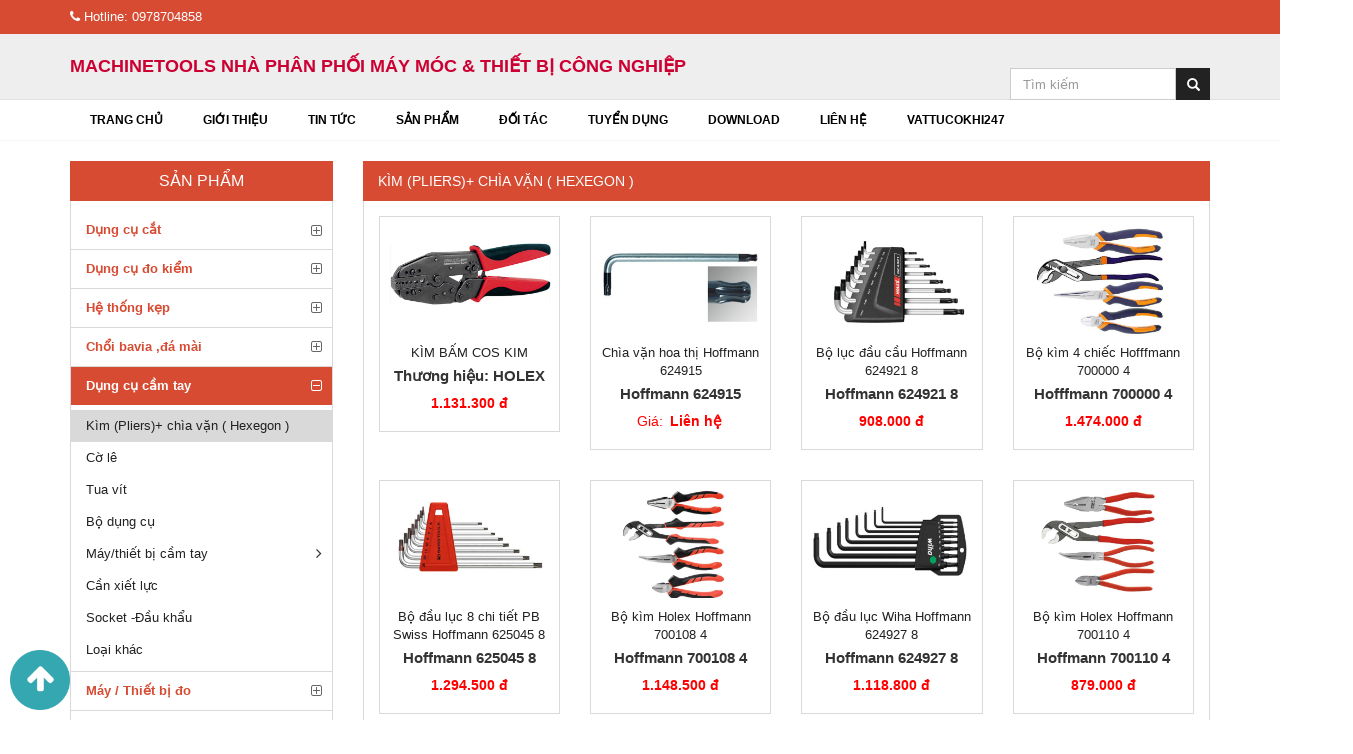

--- FILE ---
content_type: text/html; charset=UTF-8
request_url: https://machinetools-shop.com/kim-pliers-chia-van-hexegon
body_size: 8233
content:
<!DOCTYPE html><html>
<head>
    <title>Kìm (Pliers)+ chìa vặn ( Hexegon )</title><meta http-equiv="X-UA-Compatible" content="IE=edge">
<meta charset="utf-8">
<meta name="viewport" content="width=device-width, initial-scale=1.0">
<meta name="author" content="">
<meta name="description" content="">
<meta name="keywords" content=""><link href="/public/template/frontend/img/favicon.png" rel="icon" type="image/x-icon">
<link href="/public/template/frontend/css/bootstrap.min.css" media="screen" rel="stylesheet" type="text/css">
<link href="/public/template/frontend/css/font-awesome.min.css" media="screen" rel="stylesheet" type="text/css">
<link href="/public/template/frontend/plugins/fancybox/source/jquery.fancybox.css" media="screen" rel="stylesheet" type="text/css">
<link href="/public/template/frontend/plugins/bxslider/jquery.bxslider.css" media="screen" rel="stylesheet" type="text/css">
<link href="/public/template/frontend/css/style.css?v=1768978068" media="screen" rel="stylesheet" type="text/css">    </head>
<body class="body">
    <div id="fb-root"></div>
<script>(function(d,s,id){var js,fjs=d.getElementsByTagName(s)[0];if(d.getElementById(id))return;js=d.createElement(s);js.id=id;js.src="//connect.facebook.net/vi_VN/sdk.js#xfbml=1&version=v2.9&appId=1038941506233067";fjs.parentNode.insertBefore(js,fjs);}(document,'script','facebook-jssdk'));</script>    
    <div class="box_top hidden-xs">
        <div class="container">
        <div class="row">
            <div class="col-sm-6"><div class="hotline"><i class="fa fa-phone"></i> <span>Hotline: 0978704858</span></div></div>
            <div class="col-sm-6"><div class="cart"><a href="/post/product/cart/"><i class="fa fa-shopping-cart"></i> Giỏ hàng (0)</a></div></div>
        </div>
    </div>
</div>

        <div class="box_header hidden-xs">
            <div class="container">
                <p><span style="font-size:18px"><span style="color:#cc0033"><strong>MACHINETOOLS NH&Agrave; PH&Acirc;N PHỐI M&Aacute;Y M&Oacute;C & THIẾT BỊ C&Ocirc;NG NGHIỆP</strong></span></span></p>
<div class="box_search hidden-xs hidden-sm">
                    <form action="/search"><div class="form-group"><div class="input-group"><input name="keyword" type="text" class="form-control" placeholder="Tìm kiếm" value=""><div class="input-group-addon"><button type="submit"><span class="glyphicon glyphicon-search" aria-hidden="true"></span></button></div></div></div></form>
                </div>
            </div>
        </div>

        <div class="box_menuMain" id="box_menuMain">
    		<div class="header hidden-md hidden-lg">
    			<a class="logo" href="/" title="PAC - Nhập khẩu và phân phối dụng cụ cắt số 1 Việt Nam"><img src="/public/files/upload/default/images/21584880-1162875907146625-1491205288-n.png"></a>
    			<a href="javascript:;" class="toggle">
    				MENU
    			</a>
    		</div>
            <div class="container">
        		<div class="menu hidden-xs hidden-sm">
        			<ul><li><a href="/" target="_self" class=""><span class="title">Trang chủ</span></a></li><li class="dropdown"><a href="/gioi-thieu" target="_self" class=""><span class="title">Giới thiệu </span></a><ul><li><a href="/ve-chung-toi" target="_self" class=""><span class="title">Về chúng tôi</span></a></li><li><a href="/he-thong-cua-hang" target="_self" class=""><span class="title">Hệ thống cửa hàng</span></a></li><li><a href="/dinh-huong-hoat-dong" target="_self" class=""><span class="title">Định hướng hoạt động</span></a></li></ul></li><li><a href="/tin-tuc" target="_self" class=""><span class="title">Tin tức</span></a></li><li class="dropdown"><a href="/san-pham" target="_self" class=""><span class="title">Sản phẩm</span></a><ul><li><a href="/dung-cu-cat" target="_self" class=""><span class="title">Dụng cụ cắt</span></a></li><li><a href="/dung-cu-do-kiem" target="_self" class=""><span class="title">Dụng cụ đo kiểm</span></a></li><li><a href="/he-thong-kep" target="_self" class=""><span class="title">Hệ thống kẹp</span></a></li><li><a href="/choi-bavia-da-mai" target="_self" class=""><span class="title">Chổi bavia, đá mài</span></a></li><li><a href="/dung-cu-cam-tay" target="_self" class=""><span class="title">Dụng cụ cầm tay</span></a></li><li><a href="/may-thiet-bi-do" target="_self" class=""><span class="title">Máy/Thiết bị đo</span></a></li><li><a href="/may-thiet-bi-lam-sach" target="_self" class=""><span class="title">Máy/Thiết bị làm sạch</span></a></li><li><a href="/may-thiet-bi-co-khi" target="_self" class=""><span class="title">Máy/Thiết bị cơ khí</span></a></li><li><a href="/may-thiet-bi-dong-goi" target="_self" class=""><span class="title">Máy/ Thiết bị đóng gói</span></a></li><li><a href="/san-pham-dich-vu-mai-phu" target="_self" class=""><span class="title">Dịch vụ mài phủ</span></a></li></ul></li><li><a href="/doi-tac" target="_self" class=""><span class="title">Đối tác</span></a></li><li><a href="/tuyen-dung" target="_self" class=""><span class="title">Tuyển dụng</span></a></li><li><a href="/download" target="_self" class=""><span class="title">Download </span></a></li><li><a href="/lien-he" target="_self" class=""><span class="title">Liên hệ</span></a></li><li><a href="https://vattucokhi247.com/" target="_self" class=""><span class="title">vattucokhi247</span></a></li></ul>
    			</div>
            </div>
            <div class="clr"></div>
        </div>    <div class="container">
        <div class="wrapper">
            <div class="row">
            	<div class="col-sm-9 col-sm-push-3">
              		
<div class="box_module">
    <div class="box_title">
        <h1 class="title"><a href="/kim-pliers-chia-van-hexegon" title="Kìm (Pliers)+ chìa vặn ( Hexegon )">Kìm (Pliers)+ chìa vặn ( Hexegon )</a></h1>
            </div>
	<div class="box_content">
		<div class="layout_category_product"><div class="productGrid"><div class="row">
        	<div class="col-xs-6 col-sm-3 min-height">
                <div class="item">
                    <div class="image">
                        <a href="/kim-pliers-chia-van-hexegon/kim-bam-cos-kim.html" title="KÌM BẤM COS KIM"><img src="/public/files/upload/default/images/dung-cu-cam-ta/Kim-bam-cos-Holex.jpg" alt="KÌM BẤM COS KIM"></a>
                    </div>
                    <div class="info">
                        <h3 class="title"><a href="/kim-pliers-chia-van-hexegon/kim-bam-cos-kim.html" title="KÌM BẤM COS KIM">KÌM BẤM COS KIM</a></h3>
                        <div class="description">
                            Thương hiệu: HOLEX
                        </div>
                        <div class="price"><span class="value"><span class="mask_currency">1131300</span> đ</span></div>
                    </div>
                    <div class="control">
                        <a href="/kim-pliers-chia-van-hexegon/kim-bam-cos-kim.html" class="add_card">Mua hàng</a>
                    </div>
                </div>
            </div>
        	<div class="col-xs-6 col-sm-3 min-height">
                <div class="item">
                    <div class="image">
                        <a href="/kim-pliers-chia-van-hexegon/chia-van-hoa-thi-hoffmann-624915.html" title="Chìa vặn hoa thị Hoffmann 624915"><img src="/public/files/upload/default/images/Chia-van/624915.jpg" alt="Chìa vặn hoa thị Hoffmann 624915"></a>
                    </div>
                    <div class="info">
                        <h3 class="title"><a href="/kim-pliers-chia-van-hexegon/chia-van-hoa-thi-hoffmann-624915.html" title="Chìa vặn hoa thị Hoffmann 624915">Chìa vặn hoa thị Hoffmann 624915</a></h3>
                        <div class="description">
                            Hoffmann 624915
                        </div>
                        <div class="price">Giá: <span class="value">Liên hệ</span></div>
                    </div>
                    <div class="control">
                        <a href="/kim-pliers-chia-van-hexegon/chia-van-hoa-thi-hoffmann-624915.html" class="add_card">Mua hàng</a>
                    </div>
                </div>
            </div>
        	<div class="col-xs-6 col-sm-3 min-height">
                <div class="item">
                    <div class="image">
                        <a href="/kim-pliers-chia-van-hexegon/bo-luc-dau-cau-hoffmann-624921-8.html" title="Bộ lục đầu cầu Hoffmann 624921 8"><img src="/public/files/upload/default/images/Chia-van/24921.jpg" alt="Bộ lục đầu cầu Hoffmann 624921 8"></a>
                    </div>
                    <div class="info">
                        <h3 class="title"><a href="/kim-pliers-chia-van-hexegon/bo-luc-dau-cau-hoffmann-624921-8.html" title="Bộ lục đầu cầu Hoffmann 624921 8">Bộ lục đầu cầu Hoffmann 624921 8</a></h3>
                        <div class="description">
                            Hoffmann 624921 8 
                        </div>
                        <div class="price"><span class="value"><span class="mask_currency">908000</span> đ</span></div>
                    </div>
                    <div class="control">
                        <a href="/kim-pliers-chia-van-hexegon/bo-luc-dau-cau-hoffmann-624921-8.html" class="add_card">Mua hàng</a>
                    </div>
                </div>
            </div>
        	<div class="col-xs-6 col-sm-3 min-height">
                <div class="item">
                    <div class="image">
                        <a href="/kim-pliers-chia-van-hexegon/bo-kim-4-chiec-hofffmann-700000-4.html" title="Bộ kìm 4 chiếc Hofffmann 700000 4"><img src="/public/files/upload/default/images/KIM/700000-4.jpg" alt="Bộ kìm 4 chiếc Hofffmann 700000 4"></a>
                    </div>
                    <div class="info">
                        <h3 class="title"><a href="/kim-pliers-chia-van-hexegon/bo-kim-4-chiec-hofffmann-700000-4.html" title="Bộ kìm 4 chiếc Hofffmann 700000 4">Bộ kìm 4 chiếc Hofffmann 700000 4</a></h3>
                        <div class="description">
                            Hofffmann 700000 4
                        </div>
                        <div class="price"><span class="value"><span class="mask_currency">1474000</span> đ</span></div>
                    </div>
                    <div class="control">
                        <a href="/kim-pliers-chia-van-hexegon/bo-kim-4-chiec-hofffmann-700000-4.html" class="add_card">Mua hàng</a>
                    </div>
                </div>
            </div>
        	<div class="col-xs-6 col-sm-3 min-height">
                <div class="item">
                    <div class="image">
                        <a href="/kim-pliers-chia-van-hexegon/bo-dau-luc-8-chi-tiet-pb-swiss-hoffmann-625045-8.html" title="Bộ đầu lục 8 chi tiết PB Swiss Hoffmann 625045 8"><img src="/public/files/upload/default/images/Chia-van/625045-8.jpg" alt="Bộ đầu lục 8 chi tiết PB Swiss Hoffmann 625045 8"></a>
                    </div>
                    <div class="info">
                        <h3 class="title"><a href="/kim-pliers-chia-van-hexegon/bo-dau-luc-8-chi-tiet-pb-swiss-hoffmann-625045-8.html" title="Bộ đầu lục 8 chi tiết PB Swiss Hoffmann 625045 8">Bộ đầu lục 8 chi tiết PB Swiss Hoffmann 625045 8</a></h3>
                        <div class="description">
                            Hoffmann 625045 8
                        </div>
                        <div class="price"><span class="value"><span class="mask_currency">1294500</span> đ</span></div>
                    </div>
                    <div class="control">
                        <a href="/kim-pliers-chia-van-hexegon/bo-dau-luc-8-chi-tiet-pb-swiss-hoffmann-625045-8.html" class="add_card">Mua hàng</a>
                    </div>
                </div>
            </div>
        	<div class="col-xs-6 col-sm-3 min-height">
                <div class="item">
                    <div class="image">
                        <a href="/kim-pliers-chia-van-hexegon/bo-kim-holex-hoffmann-700108-4.html" title="Bộ kìm Holex Hoffmann 700108 4"><img src="/public/files/upload/default/images/KIM/700108-4__.jpg" alt="Bộ kìm Holex Hoffmann 700108 4"></a>
                    </div>
                    <div class="info">
                        <h3 class="title"><a href="/kim-pliers-chia-van-hexegon/bo-kim-holex-hoffmann-700108-4.html" title="Bộ kìm Holex Hoffmann 700108 4">Bộ kìm Holex Hoffmann 700108 4</a></h3>
                        <div class="description">
                            Hoffmann 700108 4
                        </div>
                        <div class="price"><span class="value"><span class="mask_currency">1148500</span> đ</span></div>
                    </div>
                    <div class="control">
                        <a href="/kim-pliers-chia-van-hexegon/bo-kim-holex-hoffmann-700108-4.html" class="add_card">Mua hàng</a>
                    </div>
                </div>
            </div>
        	<div class="col-xs-6 col-sm-3 min-height">
                <div class="item">
                    <div class="image">
                        <a href="/kim-pliers-chia-van-hexegon/bo-dau-luc-wiha-hoffmann-624927-8.html" title="Bộ đầu lục Wiha Hoffmann 624927 8"><img src="/public/files/upload/default/images/Chia-van/624927-8.jpg" alt="Bộ đầu lục Wiha Hoffmann 624927 8"></a>
                    </div>
                    <div class="info">
                        <h3 class="title"><a href="/kim-pliers-chia-van-hexegon/bo-dau-luc-wiha-hoffmann-624927-8.html" title="Bộ đầu lục Wiha Hoffmann 624927 8">Bộ đầu lục Wiha Hoffmann 624927 8</a></h3>
                        <div class="description">
                            Hoffmann 624927 8 
                        </div>
                        <div class="price"><span class="value"><span class="mask_currency">1118800</span> đ</span></div>
                    </div>
                    <div class="control">
                        <a href="/kim-pliers-chia-van-hexegon/bo-dau-luc-wiha-hoffmann-624927-8.html" class="add_card">Mua hàng</a>
                    </div>
                </div>
            </div>
        	<div class="col-xs-6 col-sm-3 min-height">
                <div class="item">
                    <div class="image">
                        <a href="/kim-pliers-chia-van-hexegon/bo-kim-holex-hoffmann-700110-4.html" title="Bộ kìm Holex Hoffmann 700110 4"><img src="/public/files/upload/default/images/KIM/700110-4.jpg" alt="Bộ kìm Holex Hoffmann 700110 4"></a>
                    </div>
                    <div class="info">
                        <h3 class="title"><a href="/kim-pliers-chia-van-hexegon/bo-kim-holex-hoffmann-700110-4.html" title="Bộ kìm Holex Hoffmann 700110 4">Bộ kìm Holex Hoffmann 700110 4</a></h3>
                        <div class="description">
                            Hoffmann 700110 4
                        </div>
                        <div class="price"><span class="value"><span class="mask_currency">879000</span> đ</span></div>
                    </div>
                    <div class="control">
                        <a href="/kim-pliers-chia-van-hexegon/bo-kim-holex-hoffmann-700110-4.html" class="add_card">Mua hàng</a>
                    </div>
                </div>
            </div>
        	<div class="col-xs-6 col-sm-3 min-height">
                <div class="item">
                    <div class="image">
                        <a href="/kim-pliers-chia-van-hexegon/chia-van-ngan-holex-hoffmann-625221.html" title="Chìa vặn ngắn Holex Hoffmann 625221"><img src="/public/files/upload/default/images/Chia-van/625221.jpg" alt="Chìa vặn ngắn Holex Hoffmann 625221"></a>
                    </div>
                    <div class="info">
                        <h3 class="title"><a href="/kim-pliers-chia-van-hexegon/chia-van-ngan-holex-hoffmann-625221.html" title="Chìa vặn ngắn Holex Hoffmann 625221">Chìa vặn ngắn Holex Hoffmann 625221</a></h3>
                        <div class="description">
                            Hoffmann 625221
                        </div>
                        <div class="price">Giá: <span class="value">Liên hệ</span></div>
                    </div>
                    <div class="control">
                        <a href="/kim-pliers-chia-van-hexegon/chia-van-ngan-holex-hoffmann-625221.html" class="add_card">Mua hàng</a>
                    </div>
                </div>
            </div>
        	<div class="col-xs-6 col-sm-3 min-height">
                <div class="item">
                    <div class="image">
                        <a href="/kim-pliers-chia-van-hexegon/bo-kim-garant-hoffmann-700132-4.html" title="Bộ kìm Garant Hoffmann 700132 4"><img src="/public/files/upload/default/images/KIM/700132-4.jpg" alt="Bộ kìm Garant Hoffmann 700132 4"></a>
                    </div>
                    <div class="info">
                        <h3 class="title"><a href="/kim-pliers-chia-van-hexegon/bo-kim-garant-hoffmann-700132-4.html" title="Bộ kìm Garant Hoffmann 700132 4">Bộ kìm Garant Hoffmann 700132 4</a></h3>
                        <div class="description">
                            Garant  700132 4
                        </div>
                        <div class="price"><span class="value"><span class="mask_currency">1506000</span> đ</span></div>
                    </div>
                    <div class="control">
                        <a href="/kim-pliers-chia-van-hexegon/bo-kim-garant-hoffmann-700132-4.html" class="add_card">Mua hàng</a>
                    </div>
                </div>
            </div>
        	<div class="col-xs-6 col-sm-3 min-height">
                <div class="item">
                    <div class="image">
                        <a href="/kim-pliers-chia-van-hexegon/bo-luc-holex-hoffmann-626072.html" title="Bộ lục Holex Hoffmann 626072"><img src="/public/files/upload/default/images/Chia-van/24921.jpg" alt="Bộ lục Holex Hoffmann 626072"></a>
                    </div>
                    <div class="info">
                        <h3 class="title"><a href="/kim-pliers-chia-van-hexegon/bo-luc-holex-hoffmann-626072.html" title="Bộ lục Holex Hoffmann 626072">Bộ lục Holex Hoffmann 626072</a></h3>
                        <div class="description">
                             Hoffmann 626072
                        </div>
                        <div class="price">Giá: <span class="value">Liên hệ</span></div>
                    </div>
                    <div class="control">
                        <a href="/kim-pliers-chia-van-hexegon/bo-luc-holex-hoffmann-626072.html" class="add_card">Mua hàng</a>
                    </div>
                </div>
            </div>
        	<div class="col-xs-6 col-sm-3 min-height">
                <div class="item">
                    <div class="image">
                        <a href="/kim-pliers-chia-van-hexegon/bo-chia-tay-cam-ngan-hoffmann-625241-7.html" title="Bộ chìa tay cầm ngắn Hoffmann 625241 7"><img src="/public/files/upload/default/images/Chia-van/625241-7.jpg" alt="Bộ chìa tay cầm ngắn Hoffmann 625241 7"></a>
                    </div>
                    <div class="info">
                        <h3 class="title"><a href="/kim-pliers-chia-van-hexegon/bo-chia-tay-cam-ngan-hoffmann-625241-7.html" title="Bộ chìa tay cầm ngắn Hoffmann 625241 7">Bộ chìa tay cầm ngắn Hoffmann 625241 7</a></h3>
                        <div class="description">
                            Hoffmann 625241 7
                        </div>
                        <div class="price"><span class="value"><span class="mask_currency">1731000</span> đ</span></div>
                    </div>
                    <div class="control">
                        <a href="/kim-pliers-chia-van-hexegon/bo-chia-tay-cam-ngan-hoffmann-625241-7.html" class="add_card">Mua hàng</a>
                    </div>
                </div>
            </div>
        	<div class="col-xs-6 col-sm-3 min-height">
                <div class="item">
                    <div class="image">
                        <a href="/kim-pliers-chia-van-hexegon/bo-kim-thao-vong-hoffmann-700137-4.html" title="Bộ kìm tháo vòng Hoffmann 700137 4"><img src="/public/files/upload/default/images/KIM/700137-4.jpg" alt="Bộ kìm tháo vòng Hoffmann 700137 4"></a>
                    </div>
                    <div class="info">
                        <h3 class="title"><a href="/kim-pliers-chia-van-hexegon/bo-kim-thao-vong-hoffmann-700137-4.html" title="Bộ kìm tháo vòng Hoffmann 700137 4">Bộ kìm tháo vòng Hoffmann 700137 4</a></h3>
                        <div class="description">
                            Hoffmann 700137 4
                        </div>
                        <div class="price"><span class="value"><span class="mask_currency">1654700</span> đ</span></div>
                    </div>
                    <div class="control">
                        <a href="/kim-pliers-chia-van-hexegon/bo-kim-thao-vong-hoffmann-700137-4.html" class="add_card">Mua hàng</a>
                    </div>
                </div>
            </div>
        	<div class="col-xs-6 col-sm-3 min-height">
                <div class="item">
                    <div class="image">
                        <a href="/kim-pliers-chia-van-hexegon/bo-luc-9-chi-tiet-holex-hoffmann-626077-9.html" title="Bộ lục 9 chi tiết Holex Hoffmann 626077 9"><img src="/public/files/upload/default/images/Chia-van/626077-9.jpg" alt="Bộ lục 9 chi tiết Holex Hoffmann 626077 9"></a>
                    </div>
                    <div class="info">
                        <h3 class="title"><a href="/kim-pliers-chia-van-hexegon/bo-luc-9-chi-tiet-holex-hoffmann-626077-9.html" title="Bộ lục 9 chi tiết Holex Hoffmann 626077 9">Bộ lục 9 chi tiết Holex Hoffmann 626077 9</a></h3>
                        <div class="description">
                            Hoffmann 626077 9
                        </div>
                        <div class="price"><span class="value"><span class="mask_currency">201000</span> đ</span></div>
                    </div>
                    <div class="control">
                        <a href="/kim-pliers-chia-van-hexegon/bo-luc-9-chi-tiet-holex-hoffmann-626077-9.html" class="add_card">Mua hàng</a>
                    </div>
                </div>
            </div>
        	<div class="col-xs-6 col-sm-3 min-height">
                <div class="item">
                    <div class="image">
                        <a href="/kim-pliers-chia-van-hexegon/bo-kim-thao-vong-holex-700135-4.html" title="Bộ kìm tháo vòng Holex 700135 4"><img src="/public/files/upload/default/images/KIM/700135-4.jpg" alt="Bộ kìm tháo vòng Holex 700135 4"></a>
                    </div>
                    <div class="info">
                        <h3 class="title"><a href="/kim-pliers-chia-van-hexegon/bo-kim-thao-vong-holex-700135-4.html" title="Bộ kìm tháo vòng Holex 700135 4">Bộ kìm tháo vòng Holex 700135 4</a></h3>
                        <div class="description">
                            Hoffmann 700135 4
                        </div>
                        <div class="price"><span class="value"><span class="mask_currency">1006300</span> đ</span></div>
                    </div>
                    <div class="control">
                        <a href="/kim-pliers-chia-van-hexegon/bo-kim-thao-vong-holex-700135-4.html" class="add_card">Mua hàng</a>
                    </div>
                </div>
            </div>
        	<div class="col-xs-6 col-sm-3 min-height">
                <div class="item">
                    <div class="image">
                        <a href="/kim-pliers-chia-van-hexegon/bo-luc-he-inch-holex-hoffmann-626078.html" title="Bộ lục hệ inch Holex Hoffmann 626078"><img src="/public/files/upload/default/images/Chia-van/626078.jpg" alt="Bộ lục hệ inch Holex Hoffmann 626078"></a>
                    </div>
                    <div class="info">
                        <h3 class="title"><a href="/kim-pliers-chia-van-hexegon/bo-luc-he-inch-holex-hoffmann-626078.html" title="Bộ lục hệ inch Holex Hoffmann 626078">Bộ lục hệ inch Holex Hoffmann 626078</a></h3>
                        <div class="description">
                            Hoffmann 626078
                        </div>
                        <div class="price">Giá: <span class="value">Liên hệ</span></div>
                    </div>
                    <div class="control">
                        <a href="/kim-pliers-chia-van-hexegon/bo-luc-he-inch-holex-hoffmann-626078.html" class="add_card">Mua hàng</a>
                    </div>
                </div>
            </div>
        	<div class="col-xs-6 col-sm-3 min-height">
                <div class="item">
                    <div class="image">
                        <a href="/kim-pliers-chia-van-hexegon/bo-kim-dien-garant-700180-4.html" title="Bộ kìm điện Garant 700180 4"><img src="/public/files/upload/default/images/KIM/700180-4.jpg" alt="Bộ kìm điện Garant 700180 4"></a>
                    </div>
                    <div class="info">
                        <h3 class="title"><a href="/kim-pliers-chia-van-hexegon/bo-kim-dien-garant-700180-4.html" title="Bộ kìm điện Garant 700180 4">Bộ kìm điện Garant 700180 4</a></h3>
                        <div class="description">
                            Hoffmann 700180 4
                        </div>
                        <div class="price"><span class="value"><span class="mask_currency">1736300</span> đ</span></div>
                    </div>
                    <div class="control">
                        <a href="/kim-pliers-chia-van-hexegon/bo-kim-dien-garant-700180-4.html" class="add_card">Mua hàng</a>
                    </div>
                </div>
            </div>
        	<div class="col-xs-6 col-sm-3 min-height">
                <div class="item">
                    <div class="image">
                        <a href="/kim-pliers-chia-van-hexegon/bo-luc-pb-swiss-hoffmann-626066.html" title="Bộ lục PB Swiss Hoffmann  626066"><img src="/public/files/upload/default/images/Chia-van/626066.jpg" alt="Bộ lục PB Swiss Hoffmann  626066"></a>
                    </div>
                    <div class="info">
                        <h3 class="title"><a href="/kim-pliers-chia-van-hexegon/bo-luc-pb-swiss-hoffmann-626066.html" title="Bộ lục PB Swiss Hoffmann  626066">Bộ lục PB Swiss Hoffmann  626066</a></h3>
                        <div class="description">
                            Hoffmann  626066
                        </div>
                        <div class="price">Giá: <span class="value">Liên hệ</span></div>
                    </div>
                    <div class="control">
                        <a href="/kim-pliers-chia-van-hexegon/bo-luc-pb-swiss-hoffmann-626066.html" class="add_card">Mua hàng</a>
                    </div>
                </div>
            </div>
        	<div class="col-xs-6 col-sm-3 min-height">
                <div class="item">
                    <div class="image">
                        <a href="/kim-pliers-chia-van-hexegon/bo-kim-dien-4-pcs-holex-700121-4.html" title="Bộ kìm điện 4 pcs Holex 700121 4"><img src="/public/files/upload/default/images/KIM/700121-4.jpg" alt="Bộ kìm điện 4 pcs Holex 700121 4"></a>
                    </div>
                    <div class="info">
                        <h3 class="title"><a href="/kim-pliers-chia-van-hexegon/bo-kim-dien-4-pcs-holex-700121-4.html" title="Bộ kìm điện 4 pcs Holex 700121 4">Bộ kìm điện 4 pcs Holex 700121 4</a></h3>
                        <div class="description">
                            Hoffmann 700121 4
                        </div>
                        <div class="price"><span class="value"><span class="mask_currency">1456000</span> đ</span></div>
                    </div>
                    <div class="control">
                        <a href="/kim-pliers-chia-van-hexegon/bo-kim-dien-4-pcs-holex-700121-4.html" class="add_card">Mua hàng</a>
                    </div>
                </div>
            </div>
        	<div class="col-xs-6 col-sm-3 min-height">
                <div class="item">
                    <div class="image">
                        <a href="/kim-pliers-chia-van-hexegon/bo-luc-dai-garant-hoffmann-626088-9.html" title="Bộ lục dài Garant Hoffmann 626088 9"><img src="/public/files/upload/default/images/Chia-van/626088.jpg" alt="Bộ lục dài Garant Hoffmann 626088 9"></a>
                    </div>
                    <div class="info">
                        <h3 class="title"><a href="/kim-pliers-chia-van-hexegon/bo-luc-dai-garant-hoffmann-626088-9.html" title="Bộ lục dài Garant Hoffmann 626088 9">Bộ lục dài Garant Hoffmann 626088 9</a></h3>
                        <div class="description">
                            Hoffmann 626088
                        </div>
                        <div class="price"><span class="value"><span class="mask_currency">739000</span> đ</span></div>
                    </div>
                    <div class="control">
                        <a href="/kim-pliers-chia-van-hexegon/bo-luc-dai-garant-hoffmann-626088-9.html" class="add_card">Mua hàng</a>
                    </div>
                </div>
            </div>
        	<div class="col-xs-6 col-sm-3 min-height">
                <div class="item">
                    <div class="image">
                        <a href="/kim-pliers-chia-van-hexegon/bo-kim-dien-hoffmann-701910.html" title="Bộ kìm điện Hoffmann 701910"><img src="/public/files/upload/default/images/KIM/701910.jpg" alt="Bộ kìm điện Hoffmann 701910"></a>
                    </div>
                    <div class="info">
                        <h3 class="title"><a href="/kim-pliers-chia-van-hexegon/bo-kim-dien-hoffmann-701910.html" title="Bộ kìm điện Hoffmann 701910">Bộ kìm điện Hoffmann 701910</a></h3>
                        <div class="description">
                            Hoffmann 701910
                        </div>
                        <div class="price">Giá: <span class="value">Liên hệ</span></div>
                    </div>
                    <div class="control">
                        <a href="/kim-pliers-chia-van-hexegon/bo-kim-dien-hoffmann-701910.html" class="add_card">Mua hàng</a>
                    </div>
                </div>
            </div>
        	<div class="col-xs-6 col-sm-3 min-height">
                <div class="item">
                    <div class="image">
                        <a href="/kim-pliers-chia-van-hexegon/kim-cat-combination-hoffmann-700445.html" title="Kìm cắt combination Hoffmann 700445"><img src="/public/files/upload/default/images/KIM/700445-200.jpg" alt="Kìm cắt combination Hoffmann 700445"></a>
                    </div>
                    <div class="info">
                        <h3 class="title"><a href="/kim-pliers-chia-van-hexegon/kim-cat-combination-hoffmann-700445.html" title="Kìm cắt combination Hoffmann 700445">Kìm cắt combination Hoffmann 700445</a></h3>
                        <div class="description">
                            Hoffmann 700445
                        </div>
                        <div class="price">Giá: <span class="value">Liên hệ</span></div>
                    </div>
                    <div class="control">
                        <a href="/kim-pliers-chia-van-hexegon/kim-cat-combination-hoffmann-700445.html" class="add_card">Mua hàng</a>
                    </div>
                </div>
            </div>
        	<div class="col-xs-6 col-sm-3 min-height">
                <div class="item">
                    <div class="image">
                        <a href="/kim-pliers-chia-van-hexegon/bo-luc-dai-holex-hoffmann-626106.html" title="Bộ lục dài Holex Hoffmann 626106"><img src="/public/files/upload/default/images/Chia-van/626106.jpg" alt="Bộ lục dài Holex Hoffmann 626106"></a>
                    </div>
                    <div class="info">
                        <h3 class="title"><a href="/kim-pliers-chia-van-hexegon/bo-luc-dai-holex-hoffmann-626106.html" title="Bộ lục dài Holex Hoffmann 626106">Bộ lục dài Holex Hoffmann 626106</a></h3>
                        <div class="description">
                            Hoffmann 626106
                        </div>
                        <div class="price">Giá: <span class="value">Liên hệ</span></div>
                    </div>
                    <div class="control">
                        <a href="/kim-pliers-chia-van-hexegon/bo-luc-dai-holex-hoffmann-626106.html" class="add_card">Mua hàng</a>
                    </div>
                </div>
            </div>
        	<div class="col-xs-6 col-sm-3 min-height">
                <div class="item">
                    <div class="image">
                        <a href="/kim-pliers-chia-van-hexegon/bo-luc-dai-hoffmann-626126-9-chi-tiet.html" title="Bộ lục dài Hoffmann 626126 9 chi tiết"><img src="/public/files/upload/default/images/Chia-van/626077-9.jpg" alt="Bộ lục dài Hoffmann 626126 9 chi tiết"></a>
                    </div>
                    <div class="info">
                        <h3 class="title"><a href="/kim-pliers-chia-van-hexegon/bo-luc-dai-hoffmann-626126-9-chi-tiet.html" title="Bộ lục dài Hoffmann 626126 9 chi tiết">Bộ lục dài Hoffmann 626126 9 chi tiết</a></h3>
                        <div class="description">
                            Hoffmann 626126 9
                        </div>
                        <div class="price"><span class="value"><span class="mask_currency">364000</span> đ</span></div>
                    </div>
                    <div class="control">
                        <a href="/kim-pliers-chia-van-hexegon/bo-luc-dai-hoffmann-626126-9-chi-tiet.html" class="add_card">Mua hàng</a>
                    </div>
                </div>
            </div>
        	<div class="col-xs-6 col-sm-3 min-height">
                <div class="item">
                    <div class="image">
                        <a href="/kim-pliers-chia-van-hexegon/kim-da-nang-holex-701520-160.html" title="Kìm đa năng Holex 701520 160"><img src="/public/files/upload/default/images/KIM/701520.jpg" alt="Kìm đa năng Holex 701520 160"></a>
                    </div>
                    <div class="info">
                        <h3 class="title"><a href="/kim-pliers-chia-van-hexegon/kim-da-nang-holex-701520-160.html" title="Kìm đa năng Holex 701520 160">Kìm đa năng Holex 701520 160</a></h3>
                        <div class="description">
                            Hoffmann  701520 
                        </div>
                        <div class="price">Giá: <span class="value">Liên hệ</span></div>
                    </div>
                    <div class="control">
                        <a href="/kim-pliers-chia-van-hexegon/kim-da-nang-holex-701520-160.html" class="add_card">Mua hàng</a>
                    </div>
                </div>
            </div>
        	<div class="col-xs-6 col-sm-3 min-height">
                <div class="item">
                    <div class="image">
                        <a href="/kim-pliers-chia-van-hexegon/kim-da-nang-garant-hoffmann-701710.html" title="Kìm đa năng Garant Hoffmann 701710"><img src="/public/files/upload/default/images/KIM/701710.jpg" alt="Kìm đa năng Garant Hoffmann 701710"></a>
                    </div>
                    <div class="info">
                        <h3 class="title"><a href="/kim-pliers-chia-van-hexegon/kim-da-nang-garant-hoffmann-701710.html" title="Kìm đa năng Garant Hoffmann 701710">Kìm đa năng Garant Hoffmann 701710</a></h3>
                        <div class="description">
                            Hoffmann 701710 
                        </div>
                        <div class="price">Giá: <span class="value">Liên hệ</span></div>
                    </div>
                    <div class="control">
                        <a href="/kim-pliers-chia-van-hexegon/kim-da-nang-garant-hoffmann-701710.html" class="add_card">Mua hàng</a>
                    </div>
                </div>
            </div>
        	<div class="col-xs-6 col-sm-3 min-height">
                <div class="item">
                    <div class="image">
                        <a href="/kim-pliers-chia-van-hexegon/kim-cat-ong-nuoc-garant-hoffmann-706000.html" title="Kìm cắt ống nước Garant Hoffmann 706000"><img src="/public/files/upload/default/images/KIM/706000.jpg" alt="Kìm cắt ống nước Garant Hoffmann 706000"></a>
                    </div>
                    <div class="info">
                        <h3 class="title"><a href="/kim-pliers-chia-van-hexegon/kim-cat-ong-nuoc-garant-hoffmann-706000.html" title="Kìm cắt ống nước Garant Hoffmann 706000">Kìm cắt ống nước Garant Hoffmann 706000</a></h3>
                        <div class="description">
                            Hoffmann 706000
                        </div>
                        <div class="price">Giá: <span class="value">Liên hệ</span></div>
                    </div>
                    <div class="control">
                        <a href="/kim-pliers-chia-van-hexegon/kim-cat-ong-nuoc-garant-hoffmann-706000.html" class="add_card">Mua hàng</a>
                    </div>
                </div>
            </div>
        	<div class="col-xs-6 col-sm-3 min-height">
                <div class="item">
                    <div class="image">
                        <a href="/kim-pliers-chia-van-hexegon/kem-cat-ong-nuoc-cach-dien-hoffmann-705746.html" title="Kềm cắt ông nước cách điện Hoffmann 705746"><img src="/public/files/upload/default/images/KIM/705746.jpg" alt="Kềm cắt ông nước cách điện Hoffmann 705746"></a>
                    </div>
                    <div class="info">
                        <h3 class="title"><a href="/kim-pliers-chia-van-hexegon/kem-cat-ong-nuoc-cach-dien-hoffmann-705746.html" title="Kềm cắt ông nước cách điện Hoffmann 705746">Kềm cắt ông nước cách điện Hoffmann 705746</a></h3>
                        <div class="description">
                            Hoffmann 705746
                        </div>
                        <div class="price">Giá: <span class="value">Liên hệ</span></div>
                    </div>
                    <div class="control">
                        <a href="/kim-pliers-chia-van-hexegon/kem-cat-ong-nuoc-cach-dien-hoffmann-705746.html" class="add_card">Mua hàng</a>
                    </div>
                </div>
            </div>
        	<div class="col-xs-6 col-sm-3 min-height">
                <div class="item">
                    <div class="image">
                        <a href="/kim-pliers-chia-van-hexegon/kim-cat-thao-ong-nuoc-holex-706150.html" title="Kìm cắt tháo ống nước Holex 706150"><img src="/public/files/upload/default/images/KIM/706150.jpg" alt="Kìm cắt tháo ống nước Holex 706150"></a>
                    </div>
                    <div class="info">
                        <h3 class="title"><a href="/kim-pliers-chia-van-hexegon/kim-cat-thao-ong-nuoc-holex-706150.html" title="Kìm cắt tháo ống nước Holex 706150">Kìm cắt tháo ống nước Holex 706150</a></h3>
                        <div class="description">
                            Hoffmann 706150
                        </div>
                        <div class="price">Giá: <span class="value">Liên hệ</span></div>
                    </div>
                    <div class="control">
                        <a href="/kim-pliers-chia-van-hexegon/kim-cat-thao-ong-nuoc-holex-706150.html" class="add_card">Mua hàng</a>
                    </div>
                </div>
            </div>
        	<div class="col-xs-6 col-sm-3 min-height">
                <div class="item">
                    <div class="image">
                        <a href="/kim-pliers-chia-van-hexegon/kim-holex-hoffmann-706675.html" title="Kìm Holex Hoffmann 706675"><img src="/public/files/upload/default/images/KIM/706675.jpg" alt="Kìm Holex Hoffmann 706675"></a>
                    </div>
                    <div class="info">
                        <h3 class="title"><a href="/kim-pliers-chia-van-hexegon/kim-holex-hoffmann-706675.html" title="Kìm Holex Hoffmann 706675">Kìm Holex Hoffmann 706675</a></h3>
                        <div class="description">
                            Hoffmann 706675
                        </div>
                        <div class="price">Giá: <span class="value">Liên hệ</span></div>
                    </div>
                    <div class="control">
                        <a href="/kim-pliers-chia-van-hexegon/kim-holex-hoffmann-706675.html" class="add_card">Mua hàng</a>
                    </div>
                </div>
            </div></div></div></div>		<div class="row">
	<div class="col-sm-12">
		<div class="box_pagination">
			<a href="javascript:;" class="prev disabled"><i class="fa fa-angle-double-left"></i></a>        	<a href="javascript:;" class="prev disabled"><i class="fa fa-angle-left"></i></a>        	<a href="javascript:;" class="active">1</a> <a href="/kim-pliers-chia-van-hexegon/page/2">2</a> <a href="/kim-pliers-chia-van-hexegon/page/3">3</a> <a href="/kim-pliers-chia-van-hexegon/page/4">4</a>         	<a href="/kim-pliers-chia-van-hexegon/page/2" class="next"><i class="fa fa-angle-right"></i></a>        	<a href="/kim-pliers-chia-van-hexegon/page/4" class="next"><i class="fa fa-angle-double-right"></i></a>		</div>
	</div>
</div>
	</div>
</div>
              	</div>
              	<div class="col-sm-3 col-sm-pull-9">
              	    <div class="hidden-xs">
<div class="box_category hidden-xs" id="box_category">
                          <h4 class="box_title"><a href="/san-pham" title="Sản phẩm">Sản phẩm</a></h4>
                          <div class="box_content"><ul><li class="dropdown"><a href="javascript:;"><span class="title">Dụng cụ cắt</span></a><ul class="children"><li class="dropdown"><a href="javascript:;"><span class="title">Dao tiện</span></a><ul class="children"><li class=""><a href="/luoi-dao-tien"><span class="title">Lưỡi dao tiện</span></a></li><li class=""><a href="/than-dao-tien"><span class="title">Thân dao tiện</span></a></li></ul></li><li class="dropdown"><a href="javascript:;"><span class="title">Dao phay</span></a><ul class="children"><li class=""><a href="/dao-phay-hop-kim-lien-khoi"><span class="title">Dao phay hợp kim liền khối</span></a></li><li class=""><a href="/dao-phay-hop-kim-ghep-manh"><span class="title">Dao phay hợp kim ghép mảnh</span></a></li><li class=""><a href="/dao-t-cut-phay-ranh"><span class="title">Dao T-cut phay rãnh</span></a></li></ul></li><li class="dropdown"><a href="javascript:;"><span class="title">Mũi khoan</span></a><ul class="children"><li class=""><a href="/mui-khoan-lien-khoi"><span class="title">Mũi khoan liền khối</span></a></li><li class=""><a href="/mui-khoan-ghep-manh"><span class="title">Mũi khoan ghép mảnh</span></a></li></ul></li><li class="dropdown"><a href="javascript:;"><span class="title">Taro và Bàn cán ren</span></a><ul class="children"><li class=""><a href="/taro"><span class="title">Taro</span></a></li><li class=""><a href="/ban-can-ren"><span class="title">Bàn cán ren</span></a></li></ul></li><li class=""><a href="/dao-doa-reamers"><span class="title">Dao doa-Reamers</span></a></li><li class=""><a href="/dao-dac-biet"><span class="title">Dao đặc biệt</span></a></li><li class=""><a href="/dung-cu-cat-luoi-cua"><span class="title">Lưỡi cưa</span></a></li><li class=""><a href="/ren-cay-helicoil"><span class="title">Ren Cấy (Helicoil)</span></a></li></ul></li><li class="dropdown"><a href="javascript:;"><span class="title">Dụng cụ đo kiểm</span></a><ul class="children"><li class=""><a href="/panme-do"><span class="title">Panme đo</span></a></li><li class=""><a href="/can-mau"><span class="title">Căn mẫu</span></a></li><li class="dropdown"><a href="javascript:;"><span class="title">Dưỡng kiểm lỗ</span></a><ul class="children"><li class=""><a href="/duong-tru-kiem-duong-kinh-lo"><span class="title">Dưỡng trụ kiểm đường kính lỗ</span></a></li><li class=""><a href="/duong-kiem-lo-2-dau"><span class="title">Dưỡng kiểm lỗ 2 đầu</span></a></li></ul></li><li class="dropdown"><a href="javascript:;"><span class="title">Dưỡng kiểm ren</span></a><ul class="children"><li class=""><a href="/duong-kiem-ren-ngoai"><span class="title">Dưỡng kiểm ren ngoài</span></a></li><li class=""><a href="/duong-kiem-ren-trong"><span class="title">Dưỡng kiểm ren trong</span></a></li></ul></li><li class=""><a href="/can-la"><span class="title">Căn lá</span></a></li><li class=""><a href="/thuoc-do-goc"><span class="title">Thước đo góc</span></a></li><li class=""><a href="/duong-kiem-moi-han"><span class="title">Dưỡng kiểm mối hàn</span></a></li><li class=""><a href="/duong-kiem-do-rong-khe-ho"><span class="title">Dưỡng kiểm độ rộng khe hở</span></a></li><li class=""><a href="/may-do-luong"><span class="title">Máy đo lường</span></a></li><li class=""><a href="/kinh-hien-vi"><span class="title">Kính hiển vi</span></a></li><li class=""><a href="/dung-cu-do-kiem-dong-ho-so"><span class="title">Đồng hồ so</span></a></li><li class=""><a href="/thiet-bi-do-do-day-lop-phu"><span class="title">Thiết bị đo dộ dầy lớp phủ</span></a></li></ul></li><li class="dropdown"><a href="javascript:;"><span class="title">Hệ thống kẹp</span></a><ul class="children"><li class=""><a href="/bau-kep"><span class="title">Bầu kẹp</span></a></li><li class=""><a href="/ong-kep-collect"><span class="title">Ống kẹp (Collect)</span></a></li><li class=""><a href="/dau-kep"><span class="title">Đầu kẹp</span></a></li><li class=""><a href="/capto-hsk"><span class="title">CAPTO-HSK</span></a></li><li class=""><a href="/thiet-bi-khac"><span class="title">Thiết bị khác</span></a></li></ul></li><li class="dropdown"><a href="javascript:;"><span class="title">Chổi bavia ,đá mài</span></a><ul class="children"><li class=""><a href="/choi-xu-ly-bavia"><span class="title">Chổi xử lý bavia</span></a></li><li class=""><a href="/giay-nham"><span class="title">Giấy nhám</span></a></li><li class=""><a href="/vai-danh-bong"><span class="title">Vải đánh bóng</span></a></li><li class=""><a href="/da-danh-bong"><span class="title">Đá đánh bóng</span></a></li></ul></li><li class="dropdown"><a href="javascript:;"><span class="title">Dụng cụ cầm tay</span></a><ul class="children"><li class="seletced active"><a href="/kim-pliers-chia-van-hexegon"><span class="title">Kìm (Pliers)+ chìa vặn ( Hexegon )</span></a></li><li class=""><a href="/co-le"><span class="title">Cờ lê</span></a></li><li class=""><a href="/tua-vit"><span class="title">Tua vít</span></a></li><li class=""><a href="/bo-dung-cu"><span class="title">Bộ dụng cụ</span></a></li><li class="dropdown"><a href="javascript:;"><span class="title">Máy/thiết bị cầm tay</span></a><ul class="children"><li class=""><a href="/may-khoan-van-vit"><span class="title">Máy khoan/vặn vít</span></a></li><li class=""><a href="/may-khoan-taro-cam-tay"><span class="title">Máy khoan taro cầm tay</span></a></li><li class=""><a href="/may-mai-cam-tay"><span class="title">Máy mài cầm tay</span></a></li><li class=""><a href="/may-cua-cam-tay"><span class="title">Máy cưa cầm tay</span></a></li><li class=""><a href="/may-hut-bui-cam-tay"><span class="title">Máy hút bụi cầm tay</span></a></li></ul></li><li class=""><a href="/can-xiet-luc"><span class="title">Cần xiết lực</span></a></li><li class=""><a href="/socket-dau-khau"><span class="title">Socket -Đầu khẩu</span></a></li><li class=""><a href="/dung-cu-cam-tay-loai-khac"><span class="title">Loại khác</span></a></li></ul></li><li class="dropdown"><a href="javascript:;"><span class="title">Máy / Thiết bị đo</span></a><ul class="children"><li class=""><a href="/thiet-bi-do-dien"><span class="title">Thiết bị đo điện</span></a></li><li class=""><a href="/kiem-tra-dien"><span class="title">Kiểm tra điện</span></a></li><li class=""><a href="/thiet-bi-do-song-tan-so"><span class="title">Thiết bị đo sóng, tần số</span></a></li><li class=""><a href="/thiet-bi-do-nong-do"><span class="title">Thiết bị đo nồng độ</span></a></li><li class=""><a href="/may-do-chenh-ap"><span class="title">Máy đo chênh áp</span></a></li></ul></li><li class="dropdown"><a href="javascript:;"><span class="title">Máy/Thiết bị làm sạch</span></a><ul class="children"><li class=""><a href="/may-hut-bui"><span class="title">Máy hút bụi</span></a></li><li class=""><a href="/may-hot-vang-dau"><span class="title">Máy hớt váng dầu</span></a></li><li class=""><a href="/may-hut-hoi-dau"><span class="title">Máy hút hơi dầu</span></a></li><li class=""><a href="/may-loc-bot-mai"><span class="title">Máy lọc bột mài</span></a></li><li class=""><a href="/dung-dich-tay-rua"><span class="title">Dung dịch tẩy rửa</span></a></li><li class=""><a href="/may-thiet-bi-lam-sach-loai-khac"><span class="title">Loại khác</span></a></li></ul></li><li class="dropdown"><a href="javascript:;"><span class="title">Máy/ Thiết bị đóng gói</span></a><ul class="children"><li class=""><a href="/may-dong-pallet-hang-hoa"><span class="title">Máy đóng Pallet/ hàng hóa</span></a></li><li class=""><a href="/may-cang-day-dai"><span class="title">Máy căng dây đai</span></a></li><li class=""><a href="/may-nang-pallet"><span class="title">Máy nâng Pallet</span></a></li><li class=""><a href="/tu-dung-do"><span class="title">Tủ đựng đồ</span></a></li><li class=""><a href="/loai-khac"><span class="title">Loại khác</span></a></li></ul></li><li class="dropdown"><a href="javascript:;"><span class="title">Máy/Thiết bị cơ khí</span></a><ul class="children"><li class=""><a href="/may-taro-cam-tay"><span class="title">Máy taro cầm tay</span></a></li><li class=""><a href="/may-dap-dau-cot"><span class="title">Máy dập đầu cốt</span></a></li><li class=""><a href="/may-in-3d"><span class="title">Máy in 3D</span></a></li><li class=""><a href="/may-mai-2-da"><span class="title">Máy mài 2 đá</span></a></li><li class=""><a href="/may-mai-dai-nham"><span class="title">Máy mài đai nhám</span></a></li><li class=""><a href="/ban-hut-chan-khong"><span class="title">Bàn hút chân không</span></a></li><li class=""><a href="/may-thiet-bi-co-khi-loai-khac"><span class="title">Loại khác</span></a></li></ul></li><li class=""><a href="/san-pham-dich-vu-mai-phu"><span class="title">Dịch vụ mài phủ</span></a></li></ul></div>
                      </div></div>

        <div class="box_support" id="box_support">
            <div class="box_title"><div class="title">Hỗ trợ trực tuyến</div></div>
            <div class="box_content">
    		    <div class="item">
                        <div class="name"><i class="fa fa-user" aria-hidden="true"></i> Support Online 24/7</div>
                        <div class="phone"><i class="fa fa-phone-square" aria-hidden="true"></i> <a href="tel:0978704858">0978 704 858 (Zalo)</a></div>
                        <div class="email"><i class="fa fa-envelope-o" aria-hidden="true"></i> cuong.dv@pacvietnam.com</div>
                        <div class="skype"><i class="fa fa-skype" aria-hidden="true"></i> <a href="skype:">Chat Skype</a></div>
                        <div class="zalo">Zalo: <a href="http://zalo.me/0978704858">0978704858</a></div>
                    </div><div class="item">
                        <div class="name"><i class="fa fa-user" aria-hidden="true"></i> Support- Sales</div>
                        <div class="phone"><i class="fa fa-phone-square" aria-hidden="true"></i> <a href="tel:0919280091">0919 280 091 (Zalo)</a></div>
                        <div class="email"><i class="fa fa-envelope-o" aria-hidden="true"></i> sale5@pacvietnam.com</div>
                        <div class="skype"><i class="fa fa-skype" aria-hidden="true"></i> <a href="skype:">Chat Skype</a></div>
                        <div class="zalo">Zalo: <a href="http://zalo.me/0919280091">0919280091</a></div>
                    </div>
            </div>
        </div><div class="box_page">
    <div class="box_title"><div class="title">Fanpage</div></div>
    <div class="box_content">
    	<div class="fb-page" data-href="https://www.facebook.com/machinetoolshop/" data-small-header="false" data-adapt-container-width="true" data-hide-cover="false" data-show-facepile="true"></div>
    </div>
</div>
        <div class="box_videoHighlight" id="box_videoHighlight">
            
            
                    <div class="embed-responsive embed-responsive-4by3" style="margin-bottom: 20px;">
                        <iframe class="embed-responsive-item" src="https://www.youtube.com/embed/xHHMdAj6wA4?rel=0&amp;showinfo=0" frameborder="0" allowfullscreen></iframe>
                    </div>
                    <div class="embed-responsive embed-responsive-4by3" style="margin-bottom: 20px;">
                        <iframe class="embed-responsive-item" src="https://www.youtube.com/embed/0fxGjAya4Ok?rel=0&amp;showinfo=0" frameborder="0" allowfullscreen></iframe>
                    </div>
        </div>
        <div class="box_adsHome" id="box_adsHome">
		    
			<a href="" title="Tools24"><img src="/public/files/upload/default/images/Hoffmann/Tools-24.jpg" alt="Tools24"></a>
			<a href="" title="Xpent"><img src="/public/files/upload/default/images/Hoffmann/XPENT.jpg" alt="Xpent"></a>
			<a href="" title="Tools trolley"><img src="/public/files/upload/default/images/Hoffmann/Tools-Trolley.jpg" alt="Tools trolley"></a>
			<a href="" title="Dịch vụ mài phủ"><img src="/public/files/upload/default/images/hinh-nen-5.png" alt="Dịch vụ mài phủ"></a>
			<a href="" title="Giao hang tiet kiem"><img src="/public/files/upload/default/images/doi-tac/Giao-hang-260x390.jpg" alt="Giao hang tiet kiem"></a>
        </div>              	</div>
            </div>
        </div>
    </div>
    
        <div class="box_adsDoiTac" id="box_adsDoiTac">
			<marquee>
		    
			<a href="" title="Kyocera"><img src="/public/files/upload/default/images/doi-tac/Kyocera(1).jpg" alt="Kyocera"></a>
			<a href="" title="Tenryu"><img src="/public/files/upload/default/images/doi-tac/Tenryu-200x60.jpg2.jpg" alt="Tenryu"></a>
			<a href="" title="Yamawa"><img src="/public/files/upload/default/images/doi-tac/Yamawa(2).jpg" alt="Yamawa"></a>
			<a href="" title="Cogsdill"><img src="/public/files/upload/default/images/doi-tac/Cogsdill.jpg" alt="Cogsdill"></a>
			<a href="" title="Segawa"><img src="/public/files/upload/default/images/doi-tac/Segawa-90x60.jpg" alt="Segawa"></a>
			<a href="" title="Lenox"><img src="/public/files/upload/default/images/doi-tac/Untitled-1.jpg" alt="Lenox"></a>
			<a href="" title="Nine9"><img src="/public/files/upload/default/images/doi-tac/Nin9-90x60.jpg" alt="Nine9"></a>
			<a href="" title="3M"><img src="/public/files/upload/default/images/doi-tac/3M(1).jpg" alt="3M"></a>
			<a href="" title="NOGA"><img src="/public/files/upload/default/images/doi-tac/NOGA.jpg" alt="NOGA"></a>
			<a href="" title="Big"><img src="/public/files/upload/default/images/doi-tac/Big.jpg" alt="Big"></a>
			<a href="" title="Đối tác"><img src="/public/files/upload/default/images/kyo.jpg" alt="Đối tác"></a>
			<a href="" title="OSG"><img src="/public/files/upload/default/images/doi-tac/OSG.jpg" alt="OSG"></a>
			<a href="" title="Hoffmann"><img src="/public/files/upload/default/images/doi-tac/Hoffmann(1).jpg" alt="Hoffmann"></a>
			<a href="" title="C.PT"><img src="/public/files/upload/default/images/doi-tac/C.P.T(1).jpg" alt="C.PT"></a>
			<a href="" title="OSBORN"><img src="/public/files/upload/default/images/doi-tac/Osborn(2).jpg" alt="OSBORN"></a>
			<a href="" title="TONE"><img src="/public/files/upload/default/images/doi-tac/TONE.jpg" alt="TONE"></a>
			<a href="" title="doi tac"><img src="/public/files/upload/default/images/doi-tac/image017.jpg" alt="doi tac"></a>
			</marquee>
        </div><div class="box_footer">
    <div class="container">
        <table border="0" cellpadding="1" cellspacing="1" style="width:1283px">
	<tbody>
		<tr>
			<td style="width:391px">
			<p><strong>C&Ocirc;NG TY MACHINETOOLS-SHOP VIỆT NAM</strong><br/>
			<strong>Hanoi Office :</strong><br/>
			2nd Floor, B Tower, T608 Building, Co Nhue Urban Area, Bac Tu Liem, Hanoi, Vietnam.<br/>
			<strong>Danang Office :</strong><br/>
			Shophouse 304 ,Me Linh,Hoa Hiep Nam, Lien Chieu Dist, Da Nang City, Vietnam.<br/>
			Mail: cuong.dv@pacvietnam.com<br/>
			Mobile Phone :0978 704 858 /0947 820 987 (Zalo,Wechat,Line).</p>

			<p>&nbsp;</p>
			</td>
			<td style="width: 408px;">
			<p><strong>&nbsp; &nbsp; &nbsp; &nbsp; MACHINETOOLS-SHOP CAM KẾT</strong></p>

			<ol>
				<li><span style="font-size:16px"><span style="font-family:times new roman,times,serif">H&agrave;ng ch&iacute;nh h&atilde;ng đảm bảo c&aacute;c sản phẩm từ nh&agrave; cung cấp</span></span></li>
				<li><span style="font-size:16px"><span style="font-family:times new roman,times,serif">Ch&iacute;nh s&aacute;ch gi&aacute; &nbsp;ưu đ&atilde;i cho số lượng nhiều v&agrave; h&agrave;ng dự &aacute;n.</span></span></li>
				<li><span style="font-size:16px"><span style="font-family:times new roman,times,serif">Machinetools c&oacute; đội ngũ tư vấn sửa chữa kỹ thuật chuy&ecirc;n nghiệp</span></span></li>
			</ol>
			&nbsp;&nbsp; &nbsp;</td>
			<td style="width: 467px;">
			<p><strong><span style="font-family:comic sans ms,cursive"><span style="font-size:20px">&nbsp;</span></span></strong><iframe align="middle" frameborder="0" height="200" scrolling="no" src="https://www.google.com/maps/embed?pb=!1m18!1m12!1m3!1d3723.5547867582227!2d105.78137451431871!3d21.05049289241334!2m3!1f0!2f0!3f0!3m2!1i1024!2i768!4f13.1!3m3!1m2!1s0x3135ab2d3e0a133f%3A0x873db4ea5db7c826!2zVMOyYSBOaMOgIFQ2LTA4!5e0!3m2!1sen!2s!4v1508722735884" width="400"></iframe><strong><span style="font-family:comic sans ms,cursive"><span style="font-size:20px"> </span></span></strong><br/>
			&nbsp;</p>
			</td>
		</tr>
	</tbody>
</table>

<p>&nbsp;</p>
    </div>
</div>
<!--<a class="box_chat" href="https://m.me/machinetoolshop" target="_blank">Chat với chúng tôi</a>-->    
    <a href="javascript:;" onclick="goTop();" class="btn-gotop"><img src="/public/template/frontend/img/icon-top.png"></a>

<script type="text/javascript" src="/public/template/frontend/js/jquery.min.js"></script>
<script type="text/javascript" src="/public/template/frontend/js/bootstrap.min.js"></script>
<script type="text/javascript" src="/public/template/frontend/plugins/fancybox/source/jquery.fancybox.js"></script>
<script type="text/javascript" src="/public/template/frontend/plugins/bxslider/jquery.bxslider.min.js"></script>
<script type="text/javascript" src="/public/template/frontend/plugins/hover-dropdown.js"></script>
<script type="text/javascript" src="/public/template/frontend/plugins/numeric.min.js"></script>
<script type="text/javascript" src="/public/template/frontend/js/app.js"></script>
<script type="text/javascript" src="/public/template/frontend/js/me.js"></script>

<script type="text/javascript">$(document).ready(function(){App.init();});function goTop(){$('html,body').animate({scrollTop:0},'slow');}</script>


<script type="text/javascript">function close_menu_mobile(){$('.bg_menu_mobile').remove();$('.box_menuMobile').remove();}$(document).ready(function(){$('#box_menuMain .header .toggle').click(function(){var xhtmlMenu=$('#box_menuMain .menu').html();$('body').append('<div class="box_menuMobile">'+xhtmlMenu+'</div>');$('body').append('<div class="bg_menu_mobile" onclick="close_menu_mobile()"></div>');});});</script>
<script type="text/javascript">$(document).ready(function(){$("#box_category ul li.seletced").parents("li").addClass("selected active");$("#box_category ul li.dropdown>a").click(function(){$("li",$(this).parent().parent()).removeClass('active');$($(this).parent()).addClass('active');$(">li ul.children",$(this).parent().parent()).slideUp();$('>ul.children:first',$(this).parent()).slideDown();});});</script>    </body>
</html>

--- FILE ---
content_type: text/css
request_url: https://machinetools-shop.com/public/template/frontend/plugins/bxslider/jquery.bxslider.css
body_size: 5631
content:
/**
 * BxSlider v4.0 - Fully loaded, responsive content slider
 * http://bxslider.com
 *
 * Written by: Steven Wanderski, 2012
 * http://stevenwanderski.com
 * (while drinking Belgian ales and listening to jazz)
 *
 * CEO and founder of bxCreative, LTD
 * http://bxcreative.com
 */


/** RESET AND LAYOUT
===================================*/
.bx-wrapper {
	position: relative;
	padding: 0;
	*zoom: 1;
}

.bx-wrapper img {
	width: 100%;
	display: block;
}

/** THEME
===================================*/
.bxslider {
	left:1px;
	margin-left:-1px;
	position:relative;
}

.bx-wrapper .bx-viewport {
	padding: 0;
	background: none;
}

.bx-wrapper .bx-pager,
.bx-wrapper .bx-controls-auto {
	position: absolute;
	bottom: -30px;
	width: 100%;
	display:none;
}

/* LOADER */

.bx-wrapper .bx-loading {
	min-height: 50px;
	background: url(images/bx_loader.gif) center center no-repeat #fff;
	height: 100%;
	width: 100%;
	position: absolute;
	top: 0;
	left: 0;
	z-index: 2000;
}

/* PAGER */

.bx-wrapper .bx-pager {
	text-align: center;
	font-size: .85em;
	font-family: Arial;
	font-weight: bold;
	color: #666;
	padding-top: 20px;
}

.bx-wrapper .bx-pager .bx-pager-item,
.bx-wrapper .bx-controls-auto .bx-controls-auto-item {
	display: inline-block;
	*zoom: 1;
	*display: inline;
}

.bx-wrapper .bx-pager.bx-default-pager a {
	background: #666;
	text-indent: -9999px;
	display: block;
	width: 10px;
	height: 10px;
	margin: 0 5px;
	outline: 0;
	-moz-border-radius: 5px;
	-webkit-border-radius: 5px;
	border-radius: 5px;
}

.bx-wrapper .bx-pager.bx-default-pager a:hover,
.bx-wrapper .bx-pager.bx-default-pager a.active {
	background: #000;
}

/* DIRECTION CONTROLS (NEXT / PREV) */

.bx-wrapper .bx-prev {
	left: -74px;
	background: url(images/prev_even.png) no-repeat center;
}

.bx-wrapper .bx-prev:hover {
	background: url(images/prev_even.png) no-repeat center;
}

.bx-wrapper .bx-next {
	left: -50px;
	background: url(images/next_even.png) no-repeat center;
}

.bx-wrapper .bx-next:hover {
	background: url(images/next_even.png) no-repeat center;
}

.bx-wrapper .bx-controls-direction a {
	position: absolute;
	top: 4px;
	outline: 0;
	width: 30px;
	height: 40px;
	z-index: 9;
	text-indent: -9999px;
	border-radius: 0;
}
/*
.bx-wrapper .bx-prev {
	left: 10px;
	background: url(images/controls.png) no-repeat 0 -32px;
}
.bx-wrapper .bx-next {
	right: 10px;
	background: url(images/controls.png) no-repeat -43px -32px;
}
.bx-wrapper .bx-prev:hover {
	background-position: 0 0;
}

.bx-wrapper .bx-next:hover {
	background-position: -43px 0;
}

.bx-wrapper .bx-controls-direction a {
	position: absolute;
	top: 50%;
	margin-top: -16px;
	outline: 0;
	width: 32px;
	height: 32px;
	text-indent: -9999px;
	z-index: 9999;
}
*/

.bx-wrapper .bx-controls-direction a.disabled {
	display: none;
}

/* AUTO CONTROLS (START / STOP) */

.bx-wrapper .bx-controls-auto {
	text-align: center;
}

.bx-wrapper .bx-controls-auto .bx-start {
	display: block;
	text-indent: -9999px;
	width: 10px;
	height: 11px;
	outline: 0;
	background: url(images/controls.png) -86px -11px no-repeat;
	margin: 0 3px;
}

.bx-wrapper .bx-controls-auto .bx-start:hover,
.bx-wrapper .bx-controls-auto .bx-start.active {
	background-position: -86px 0;
}

.bx-wrapper .bx-controls-auto .bx-stop {
	display: block;
	text-indent: -9999px;
	width: 9px;
	height: 11px;
	outline: 0;
	background: url(images/controls.png) -86px -44px no-repeat;
	margin: 0 3px;
}

.bx-wrapper .bx-controls-auto .bx-stop:hover,
.bx-wrapper .bx-controls-auto .bx-stop.active {
	background-position: -86px -33px;
}

/* PAGER WITH AUTO-CONTROLS HYBRID LAYOUT */

.bx-wrapper .bx-controls.bx-has-controls-auto.bx-has-pager .bx-pager {
	text-align: left;
	width: 80%;
}

.bx-wrapper .bx-controls.bx-has-controls-auto.bx-has-pager .bx-controls-auto {
	right: 0;
	width: 35px;
}

/* IMAGE CAPTIONS */

.bx-wrapper .bx-caption {
	position: absolute;
	bottom: 0;
	left: 0;
	background: #666\9;
	background: rgba(80, 80, 80, 0.75);
	width: 100%;
}

.bx-wrapper .bx-caption span {
	color: #fff;
	font-family: Arial;
	display: block;
	font-size: .85em;
	padding: 10px;
}

/*Recent Works*/
.recent-work ul.bxslider li b {
	color: #656565;
	font-size: 13px;
	font-weight: 200;
	font-style: normal;
}

.recent-work ul.bxslider li em {
	display: block;
	overflow: hidden;
	position: relative;
}

.recent-work ul.bxslider li strong {
	color: #000;
	display: block;
	font-size: 16px;
	font-weight: 300;
}

.recent-work ul.bxslider li:hover b,
.recent-work ul.bxslider li:hover strong {
	color: #fff;
}

.recent-work ul.bxslider li a.bxslider-block {
	padding: 10px;
	display: block;
	background: #fcfcfc;
}

.recent-work ul.bxslider li:hover a.bxslider-block {
	background: #0da3e2;
    transition: all 0.9s ease;
    -o-transition: all 0.9s ease;
    -moz-transition: all 0.9s ease;
    -webkit-transition: all 0.9s ease;		
}

/*Hover Effects*/
.recent-work ul.bxslider li i.icon-hover-1,
.recent-work ul.bxslider li i.icon-hover-2 {
	top: 50%;	
	color: #fff;
	padding: 16px 30px 16px 18px;
	font-size: 16px;
	position: absolute;
	margin-top: -1.5em;
	border-radius: 50%;
	background: url(../../img/black-opacity.png) repeat !important;
}

.recent-work ul.bxslider li i.icon-hover-1:hover,
.recent-work ul.bxslider li i.icon-hover-2:hover {
	color: #0da3e2;
}

.recent-work ul.bxslider li i.icon-hover-1 {
	left: -100px;
}
.recent-work ul.bxslider li i.icon-hover-2 {
	right: -100px;
}

.recent-work ul.bxslider li:hover i.icon-hover-1 {
	left: 30%;
}

.recent-work ul.bxslider li:hover i.icon-hover-2 {
	right: 30%;
}

.recent-work ul.bxslider li:hover i.icon-hover-1,
.recent-work ul.bxslider li:hover i.icon-hover-2 {
    transition: all 0.6s ease;
    -o-transition: all 0.6s ease;
    -moz-transition: all 0.6s ease;
    -webkit-transition: all 0.6s ease;	
}

--- FILE ---
content_type: text/css
request_url: https://machinetools-shop.com/public/template/frontend/css/style.css?v=1768978068
body_size: 38728
content:

/* Default */
a { text-decoration: none; color: #D74B33; transition: background-color 0.15s ease-in-out 0s, color 0.15s ease-in-out 0s;}
a:HOVER { text-decoration: none; color: #000;}
a:FOCUS { text-decoration: none; color: #000;}
h1,h2,h3,h4,h5,h6{ margin: 0;}
.clr, .clear{ clear: both;}
.wrapper{ padding: 20px 0 20px;}
.wrapper_content{ padding: 30px; border-top: 10px solid #d4cab9;}
.container-fluid{ padding: 60px 0 30px;}
.submit_loading{ position: fixed; top: 0; left: 0; z-index: 9998; width: 100%; height: 100%; background-color: rgba(255, 255, 255, 0.7);}
.submit_loading:AFTER{ content: ""; position: fixed; top: 0; left: 0; z-index: 9999; width: 100%; height: 100%; background: url("../img/loading.gif") no-repeat center center;}
.skype {display: none;}
/* Bootstrap */
.form-group{ margin-bottom: 20px;}
.form-group .text-danger{ font-size: 12px; padding-top: 2px;}
.group_menu_slide{ position: relative;}
.group_menu_slide .banner{ min-height: 60px;}
.group_menu_slide .banner img{ width: 100%;}
.alert{ border-radius: 0;}

.box_breadcrumb{ background-color: #f5f5f5; margin-bottom: 50px;}
.box_breadcrumb .breadcrumb{ margin: 10px 0; padding-left: 0;}

/* Header */
.box_header{ background-color: #EEE; padding: 20px 0; border-bottom: 1px solid #e0e0e0;}
.box_header .container{ position: relative;}
.box_header img{ max-width: 100% !important;}
.box_header p{ margin: 0;}

.box_menuTop{ text-align: right; background-color: #2664ce;}
.box_menuTop .container{ position: relative;}
.box_menuTop .logo{ position: absolute; top: 0; left: 0; background-color: #FFF; width: 230px; height: 168px; z-index: 99; text-align: center; box-shadow: 0 3px 3px #CCC;}
.box_menuTop .logo img{ margin-top: 10px;}
.box_menuTop ul{ margin: 0; padding: 0; list-style: none;}
.box_menuTop ul li{ display: inline-block; margin-left: 10px;}
.box_menuTop ul li a{ color: #FFF; padding: 10px 0 10px 20px; display: inline-block;}
.box_menuTop ul li:FIRST-CHILD a{ border: 0;}

.box_top{ background-color: #d74b33; height: 34px; line-height: 34px; color: #FFF;}
.box_top .cart{ text-align: right;}
.box_top .cart a{ color: #FFF; display: none;}

/* Menu */
.box_menuMain { background-color: #FFF; border-bottom: 1px solid #f6f6f6;}
.box_menuMain .row{ margin: 0;}
.box_menuMain .menu{ padding: 0;}
.box_menuMain .menu>ul{ padding: 0; list-style: none; margin: 0; float: left;}
.box_menuMain .menu>ul>li{ display: inline-block; position: relative;}
.box_menuMain .menu>ul>li>a{ display: block; font-size: 12px; padding: 0 20px 0 20px; color: #000; font-weight: bold; line-height: 100%; height: 40px; line-height: 40px; text-transform: uppercase;}
.box_menuMain .menu>ul>li>ul{ display: none; position: absolute; top: 100%; left: 0; padding: 10px 0; list-style: none; margin: 0; min-width: 250px; z-index: 999; background-color: #FFF; -webkit-box-shadow: 0 6px 12px rgba(0,0,0,0.175); box-shadow: 0 6px 12px rgba(0,0,0,0.175);}
.box_menuMain .menu>ul>li>ul>li{ border-bottom: solid 1px #f5f5f5;}
.box_menuMain .menu>ul>li>ul>li>a{ color: #555; font-size: 13px; font-weight: 400; padding: 10px 20px; display: block; text-transform: uppercase; -moz-transition: none; -webkit-transition: none; -o-transition: none; transition: none; border: none !important;}
.box_menuMain .menu>ul>li:FIRST-CHILD>a{ border: 0;}
.box_menuMain .menu>ul>li:hover>a, .box_menuMain .menu>ul>li>a.active{ background-color: #d74b33; color: #FFF;}
.box_menuMain .menu>ul>li:hover>ul{ display: block;}
.box_menuMain .menu>ul>li>ul>li>ul{ display: none; position: absolute; top: 0; left: 100%; z-index: 999; background-color: #FFF; list-style: none; margin: 0; padding: 0; min-width: 200px; -webkit-box-shadow: 0 6px 12px rgba(0,0,0,0.175); box-shadow: 0 6px 12px rgba(0,0,0,0.175);}
.box_menuMain .menu>ul>li>ul>li>ul>li{ border-bottom: solid 1px #f5f5f5;}
.box_menuMain .menu>ul>li>ul>li>ul>li>a{ color: #555; font-size: 13px; font-weight: 400; padding: 7px 20px; display: block; text-transform: inherit; -moz-transition: none; -webkit-transition: none; -o-transition: none; transition: none; border: none !important;}
.box_menuMain .menu>ul>li>ul>li>ul>li:hover>a{ background: #fda92c; color: #FFF;}
.box_menuMain .menu>ul>li>ul>li:hover>a{ background: #d74b33; color: #FFF;}
.box_menuMain .menu>ul>li>ul>li:hover>ul{ display: block;}
.box_menuMain .menu>ul>li>ul>li.dropdown:BEFORE{ position: absolute; top: 4px; right: 10px; content: "\f105"; font-family: "FontAwesome"; font-size: 16px;}
.box_menuMain .header{ width: 300px; float: left; padding: 5px 0;}
.box_menuMain .header img{ height: 60px;}
.box_menuMain .language{ width: 100px; float: right; text-align: right; padding-top: 18px;}

.box_menuMobile{ position: fixed; top: 0; left: 0; width: 70%; height: 100%; background-color: #FFF; overflow: auto; z-index: 99999}
.box_menuMobile ul{ margin: 0; padding: 10px 0; list-style: none;}
.box_menuMobile ul li a{ display: block; padding: 8px 10px; font-weight: bold;}
.box_menuMobile ul li ul{ margin-left: 20px; padding: 0 0 10px;}
.box_menuMobile ul li ul li a{ font-weight: normal;}

.bg_menu_mobile{ position: fixed; top: 0; left: 0; width: 100%; height: 100%; background-color: rgba(0, 0, 0, 0.7); z-index: 99998;}

.box_menuFooter ul{ margin: 0; padding: 0; list-style: none;}
.box_menuFooter ul>li{ width: 33.33%; float: left;}
.box_menuFooter ul>li>a{ text-transform: uppercase; font-weight: bold; margin-bottom: 12px; display: block;}
.box_menuFooter ul>li>ul>li{ float: none; width: 100%; padding-right: 30px;}
.box_menuFooter ul>li>ul>li>a{ text-transform: none; font-weight: normal; margin-bottom: 5px;}
.box_menuFooter a{ color: #1b3548;}
.box_menuFooter a:hover{ color: #8996a0;}

.box_search{ text-align: right; padding: 4px 0; position: absolute; top: 10px; right: 15px; width: 200px;}
.box_search .input-group-addon{ padding: 0; margin: 0; box-shadow: none; border-radius: 0; border: 1px solid #222;}
.box_search .input-group-addon button{ padding: 0; margin: 0; border: 0; background: #222; width: 32px; height: 30px; color: #FFF;}
.box_search .form-group{ margin: 0;}
.box_search .form-group .form-control{ border: 1px solid #CCC; box-shadow: none; border-radius: 0;}

.box_bxslider{ display: none; margin-bottom: 10px;}
.box_bxslider .bxslider{ margin: 0; padding: 0; list-style: none; left: 0;}
.box_bxslider .bxslider img{ width: 100%;}
.box_bxslider .bxslider .item{ display: block; position: relative;}
.box_bxslider .bxslider .item:BEFORE{ content: ""; position: absolute; top: 0; left: 0; width: 100%; height: 100%; background-color: rgba(0, 0, 0, 0.1);}
.box_bxslider .bx-pager{ display: block; position: absolute; bottom: 0; left: 0; width: 100%; margin: 0; padding: 0; text-align: center; z-index: 999;}
.box_bxslider .bx-wrapper { position: relative;}
.box_bxslider .bx-wrapper .bx-pager.bx-default-pager a{ width: 20px; height: 5px; display: inline-block; text-indent: -99999px; margin: 0 4px; border: 0; background: #CCC; -webkit-border-radius: 4 !important; -moz-border-radius: 4 !important; border-radius: 4 !important;}
.box_bxslider .bx-wrapper .bx-pager.bx-default-pager a:hover, 
.box_bxslider .bx-wrapper .bx-pager.bx-default-pager a.active{ background: #d74b33;}
.box_bxslider .bx-pager-item{ display: inline-block;}
.box_bxslider .bx-controls-direction{ display: block;}
.box_bxslider .bx-controls-direction a{ position: absolute; top: 50%; display: inline-block; width: 26px; height: 40px; margin-top: -20px; background: url("../img/icon_next_2.png") no-repeat center center rgba(0, 0, 0, 0.1); text-indent: -99999px; overflow: hidden;}
.box_bxslider .bx-controls-direction a.bx-prev{ left: 0; background-image: url("../img/icon_prev_2.png");}
.box_bxslider .bx-controls-direction a.bx-next{ right: 0; left: auto; background-image: url("../img/icon_next_2.png");}
.box_bxslider .bx-controls-direction a:hover{ background-color: rgba(0, 0, 0, 0.7);}

.box_banner{}
.box_banner img{ width: 100%;}

.box_defaultNew{ background-color: #56788a; line-height: 20px; height: 54px;}
.box_defaultNew .bxslider{ margin: 0; padding: 0; list-style: none;}
.box_defaultNew .bxslider img{ width: 100%;}
.box_defaultNew .bxslider .item{ display: block; position: relative;}
.box_defaultNew .bxslider .item:BEFORE{ content: ""; position: absolute; top: 0; left: 0; width: 100%; height: 100%; background-color: rgba(0, 0, 0, 0.3);}
.box_defaultNew .bx-pager{ display: none; position: absolute; bottom: 50px; left: 0; width: 100%; margin: 0; padding: 0; text-align: center; z-index: 999;}
.box_defaultNew .bx-wrapper { position: relative; overflow: hidden; height: 54px;}
.box_defaultNew .bx-wrapper .bx-pager.bx-default-pager a{ width: 12px; height: 12px; display: inline-block; text-indent: -99999px; margin: 0 8px; border: 1px solid #FFF; background: transparent; -webkit-border-radius: 50% !important; -moz-border-radius: 50% !important; border-radius: 50% !important;}
.box_defaultNew .bx-wrapper .bx-pager.bx-default-pager a:hover, 
.box_defaultNew .bx-wrapper .bx-pager.bx-default-pager a.active{ background: #00a4f2;}
.box_defaultNew .bx-wrapper .bx-viewport{ max-height: 520px;}
.box_defaultNew .bx-pager-item{ display: inline-block;}
.box_defaultNew .bx-controls-direction{ position: absolute; top: 13px; right: 0; z-index: 9999;}
.box_defaultNew .bx-controls-direction a{ display: inline-block; width: 13px; height: 20px; margin-top: 0; text-indent: -99999px; overflow: hidden;}
.box_defaultNew .bx-controls-direction a.bx-prev, 
.box_defaultNew .bx-controls-direction a.bx-prev:hover{ background: url("../img/icon_prev_2.png") no-repeat center center; background-size: 100%; margin-right: 30px;}
.box_defaultNew .bx-controls-direction a.bx-next,
.box_defaultNew .bx-controls-direction a.bx-next:hover{ background: url("../img/icon_next_2.png") no-repeat center center; background-size: 100%; left: auto; right: 0;}
.box_defaultNew .box_title{ float: left; text-transform: uppercase; font-size: 18px; padding-top: 18px;}
.box_defaultNew .box_title a{ display: inline-block; margin-right: 15px; color: #FFF;}
.box_defaultNew .box_content{ background-color: #FFF;}
.box_defaultNew .title{ color: #FFF; font-size: 18px; padding-top: 18px;}
.box_defaultNew .title a{ color: #FFF;}

.box_defaultHot{ background-color: #fafafa; padding: 30px 0; margin-bottom: 30px;}
.box_defaultHot .info .title{ text-align: center; margin-bottom: 20px; text-transform: uppercase; font-weight: bold; font-size: 18px;}
.box_defaultHot .info .description{ text-align: justify; font-size: 14px;}

.box_defaultHighlight{ margin-bottom: 30px;}
.box_defaultHighlight .item .image{ margin-bottom: 20px; text-align: center;}
.box_defaultHighlight .item .image img{ max-width: 100%;}
.box_defaultHighlight .item .info .title{ text-align: center; margin-bottom: 20px; text-transform: uppercase; font-weight: bold; font-size: 16px;}
.box_defaultHighlight .item .info .description{ text-align: justify; font-size: 14px; background-color: #deffda; padding: 20px;}

.box_productHomeCategory .item{ position: relative; text-align: center; height: 420px; width: 25%; float: left; overflow: hidden; background-size: cover;}
.box_productHomeCategory .item .item_content{ position: absolute; background: #fff; padding: 40px 40px; bottom: -210px; transition: all .5s ease; min-height: 318px; width: 100%;}
.box_productHomeCategory .item .item_content .icon{ background: #fff; border-radius: 50%; margin: -70px auto 0 auto; width: 70px; height: 70px;}
.box_productHomeCategory .item .item_content .icon img{ width: 40px; margin-top: 14px;}
.box_productHomeCategory .item .item_content .title{ text-transform: uppercase; color: #1b3548; font-size: 20px; font-weight: 700; margin-bottom: 0;}
.box_productHomeCategory .item .item_content .title a{ text-transform: uppercase; color: #1b3548; font-size: 20px; font-weight: 700; margin-bottom: 0;}
.box_productHomeCategory .item .item_content .list{ margin-top: 40px;}
.box_productHomeCategory .item .item_content .list a{ border: 1px solid #44697d; text-transform: uppercase; font-size: 12px; color: #44697d; padding: 13px 0; min-width: 170px; display: inline-block; margin: 0 auto 10px auto;}
.box_productHomeCategory .item .item_content .list a:hover{ background: #44697d; color: #fff;}
.box_productHomeCategory .item:hover .item_content{ bottom: -20px !important;}
.box_productHomeCategory .item .item_content.index_1,
.box_productHomeCategory .item .item_content.index_3{ background: #d2d2d2;}
.box_productHomeCategory .item .item_content.index_1{ bottom: -260px;}
.box_productHomeCategory .item:hover .item_content.index_1{ bottom: -20px;}
.box_productHomeCategory .item .item_content.index_1 .icon,
.box_productHomeCategory .item .item_content.index_3 .icon{ background: #d2d2d2;}

.box_register{ margin-bottom: 10px;}
.box_register .box_title{ background-color: #e57c00; text-transform: uppercase; color: #FFF; padding: 5px 10px; font-size: 10px;}
.box_register .box_title span{ font-size: 12px;}
.box_register .box_content{ background-color: #FFF; padding: 10px;}
.box_register .form-group{ margin-bottom: 10px;}
.box_register .form-group label{ font-weight: normal; font-size: 12px; color: #FFF;}
.box_register .form-group .form-control{ border: 0; height: 26px; border-radius: 0; padding: 3px 10px;}
.box_register .form-group textarea.form-control{ height: 60px;}
.box_register .my_btn{ text-align: right;}
.box_register .my_btn .btn{ border: 0; background-color: #e57c00; color: #FFF;}

.box_adsTop{ margin-bottom: 10px;}
.box_adsTop img{ width: 100%;}

.box_productHighlight{ margin-bottom: 20px; display: none;}
.box_productHighlight .box_title .title{ height: 40px; line-height: 40px; text-transform: uppercase; overflow: hidden;}
.box_productHighlight .box_title .title a{ color: #000; font-size: 16px;}
.box_productHighlight .box_content{ padding: 0; background-color: #FFF;}
.box_productHighlight .item{ border: 1px solid #d9d9d9; padding: 8px;}
.box_productHighlight .item .image{ margin-bottom: 8px;}
.box_productHighlight .item .image img{ width: 100%;}
.box_productHighlight .item .info{ }
.box_productHighlight .item .info .title{ margin-bottom: 8px; font-size: 13px; font-weight: normal; line-height: 18px; text-align: center;}
.box_productHighlight .item .info .title a{ color: #222;}
.box_productHighlight .item .info .title a:hover{ color: #499f41;}
.box_productHighlight .item .info .description{ margin-bottom: 8px; font-size: 15px; font-weight: bold; line-height: 18px; text-align: center;}
.box_productHighlight .item .price{ text-align: center; margin-bottom: 10px; font-weight: normal; color: #FF0000; font-size: 14px;}
.box_productHighlight .item .price .value{ color: #FF0000; display: inline-block; margin: 0 3px; font-weight: bold; }
.box_productHighlight .item .price .old{ color: #999; text-decoration: line-through; font-weight: normal; display: inline-block; margin: 0 3px;}
.box_productHighlight .item .control{ text-align: center; margin-bottom: 10px;}
.box_productHighlight .item .control a{ color: #FFF; background-color: #d74b33; display: inline-block; padding: 4px 10px;}
.box_productHighlight .item .control a:HOVER{ background-color: #222; color: #FFF;}
.box_productHighlight .item .control .view{ float: right; padding: 0 5px; display: inline-block;}
.box_productHighlight .item .control .add_cart{ float: left; padding: 0 5px; display: inline-block;}
.box_productHighlight .bx-controls .bx-pager{ display: none;}
.box_productHighlight .bx-wrapper .bx-controls-direction a{ width: 26px; height: 40px; top: 50%; margin-top: -20px; background-color: rgba(0, 0, 0, 0.4); display: none;}
.box_productHighlight .bx-wrapper .bx-prev{ background: url("../img/icon_prev_2.png") no-repeat center center; left: 0; right: auto;}
.box_productHighlight .bx-wrapper .bx-next{ background: url("../img/icon_next_2.png") no-repeat center center; left: auto; right: 0;}
.box_productHighlight:hover .bx-wrapper .bx-controls-direction a{ display: block;}

.box_productNew{ margin-bottom: 30px;}
.box_productNew .box_title{ background-color: #333;}
.box_productNew .box_title .title{ height: 34px; line-height: 34px; color: #FFF; font-size: 14px; padding: 0 15px; text-transform: uppercase;}
.box_productNew .box_title .title a{ color: #FFF;}
.box_productNew .box_title .title a:hover{ color: #0da3e2;}
.box_productNew .box_content{ padding: 30px 15px 0; border: 1px solid #DDD; border-top: 0; background-color: #FFF;}

.box_productCategoryHome{ margin-bottom: 20px;}
.box_productCategoryHome .box_title{ position: relative; border-bottom: 1px solid #D74B33;}
.box_productCategoryHome .box_title .title{ height: 40px; line-height: 40px; color: #FFF; background-color: #D74B33; font-size: 18px; display: inline-block; padding: 0 15px;}
.box_productCategoryHome .box_title .title a{ color: #FFF; font-weight: normal;}
.box_productCategoryHome .box_title .title i{ font-size: 18px;}
.box_productCategoryHome .box_title .view_all{ position: absolute; top: 12px; right: 0; color: #FF0000; font-weight: bold;}
.box_productCategoryHome .box_content{ padding: 20px 0 0; background-color: #FFF;}

.box_defaultCategoryHome{ margin-bottom: 20px;}
.box_defaultCategoryHome .box_title{ position: relative;}
.box_defaultCategoryHome .box_title .title{ height: 34px; line-height: 34px; color: #FFF; font-size: 14px; padding: 0 15px; text-transform: uppercase; background-color: #0193de; display: inline-block;}
.box_defaultCategoryHome .box_title .title a{ color: #FFF;}
.box_defaultCategoryHome .box_title .view_all{ position: absolute; top: 7px; right: 0;}
.box_defaultCategoryHome .box_content{ padding: 10px; border: 1px solid #DDD; background-color: #FFF;}
.box_defaultCategoryHome .box_content .item{ margin-bottom: 10px;}
.box_defaultCategoryHome .box_content .item .image img{ width: 100%;  margin-bottom: 10px; }
.box_defaultCategoryHome .box_content .item .info .title{ font-size: 14px; color: #333; margin-bottom: 10px; font-weight: bold;}
.box_defaultCategoryHome .box_content .item .info .title a{ color: #333;}

.box_cart{ margin-bottom: 20px;}
.box_cart .box_title{ background-color: #333; position: relative; border-radius: 5px 5px 0 0;}
.box_cart .box_title .title{ height: 40px; line-height: 40px; color: #FFF; font-size: 14px; padding: 0 15px; text-transform: uppercase; text-align: center; border-radius: 5px 5px 0 0;}
.box_cart .box_title .title a{ color: #FFF;}
.box_cart .box_title .title a:hover{ color: #0da3e2;}
.box_cart .box_content{ padding: 15px; border: 1px solid #333; border-top: 0; background-color: #FFF;}
.box_cart .row{ padding-bottom: 10px;}
.box_cart .control{ display: inline-block; background-color: #499f41; padding: 3px 10px; color: #FFF; border-radius: 3px;}
.box_cart .control i{ font-size: 16px;}

.box_category{ margin-bottom: 20px; }
.box_category .box_title{ height: 40px; line-height: 40px; font-size: 16px; padding: 0 10px; text-transform: uppercase; overflow: hidden; background-color: #D74B33; text-align: center;}
.box_category .box_title a{ color: #FFF; }
.box_category .box_content{ padding: 10px 0; border: 1px solid #d9d9d9; border-top: 0; background-color: #FFF;}
.box_category .box_content>ul{ padding: 0; list-style: none; margin: 0;}
.box_category .box_content>ul>li{ display: block; position: relative;}
.box_category .box_content>ul>li>a{ display: block; padding: 10px 15px; font-size: 13px; font-weight: bold; position: relative; border-top: 1px solid #d9d9d9;}
.box_category .box_content>ul>li>ul{ display: none; padding: 5px 0 5px; list-style: none; margin: 0; background-color: #FFF;}
.box_category .box_content>ul>li>ul>li{}
.box_category .box_content>ul>li>ul>li>a{ color: #222; font-size: 13px; font-weight: 400; padding: 7px 15px 7px 15px; display: block; text-transform: inherit; -moz-transition: none; -webkit-transition: none; -o-transition: none; transition: none; border: none !important;}
.box_category .box_content>ul>li:hover>a{ background: #D74B33; color: #FFF;}
.box_category .box_content>ul>li.active>a{ background: #D74B33; color: #FFF;}
.box_category .box_content>ul>li:hover>ul{}
.box_category .box_content>ul>li.dropdown:AFTER{ content: "\f196"; font: normal normal normal 14px/1 FontAwesome; position: absolute; top: 13px; right: 10px; color: #666;}
.box_category .box_content>ul>li.dropdown.active:AFTER{ content: "\f147"; font: normal normal normal 14px/1 FontAwesome; position: absolute; top: 13px; right: 10px; color: #FFF;}
.box_category .box_content>ul>li:FIRST-CHILD>a{ border: 0;}
.box_category .box_content>ul>li>ul>li>ul{ display: none; background-color: #FFF; list-style: none; margin: 0; padding: 2px 0;}
.box_category .box_content>ul>li>ul>li>ul>li{ }
.box_category .box_content>ul>li>ul>li>ul>li>a{ color: #d74b33; font-size: 13px; font-weight: 400; padding: 7px 30px; display: block; text-transform: inherit; -moz-transition: none; -webkit-transition: none; -o-transition: none; transition: none; border: none !important;}
.box_category .box_content>ul>li>ul>li>ul>li:hover>a{ background: #d9d9d9;}
.box_category .box_content>ul>li>ul>li:hover>a{ background: #d9d9d9;}
.box_category .box_content>ul>li>ul>li.active>a{ background: #d9d9d9;}
.box_category .box_content>ul>li>ul>li:hover>ul{}
.box_category .box_content>ul>li>ul>li.dropdown:BEFORE{ position: absolute; top: 4px; right: 10px; content: "\f105"; font-family: "FontAwesome"; font-size: 16px;}
.box_category .box_content>ul>li>ul>li.dropdown.active:BEFORE{ position: absolute; top: 4px; right: 10px; content: "\f107"; font-family: "FontAwesome"; font-size: 16px;}
.box_category .box_content>ul>li>ul>li>ul>li.active>a{ background: #d9d9d9;}
.box_category .box_content>ul>li.selected>ul{ display: block;}
.box_category .box_content>ul>li>ul>li.selected>ul{ display: block;}

.box_support{ margin-bottom: 20px; }
.box_support .box_title{ background-color: #D74B33; color: #FFF; height: 40px; line-height: 40px; font-size: 16px; padding: 0 10px; text-transform: uppercase; overflow: hidden; text-align: center;}
.box_support .box_title a{ color: #FFF; }
.box_support .box_content{ padding: 15px; border: 1px solid #d9d9d9; border-top: 0; background-color: #FFF;}
.box_support .item{ padding-top: 10px; margin-bottom: 10px; border-top: 1px solid #EEE; color: #111;}
.box_support .item .name{ font-weight: bold; color: #FF0000; margin-bottom: 10px;}
.box_support .item .phone{ margin-bottom: 10px;}
.box_support .item .phone .fa{ color: #6b9fb2;}
.box_support .item .email{ margin-bottom: 10px;}
.box_support .item .skype{ margin-bottom: 10px;}
.box_support .item .skype .fa{ color: #00AFF0; font-size: 16px;}
.box_support .item .zalo{ color: #0072b2;}
.box_support .item  a{ color: #111;}
.box_support .item .fa{ width: 20px;}
.box_support .item:FIRST-CHILD{ border: 0;}

.box_page{ margin-bottom: 20px; }
.box_page .box_title{ background-color: #D74B33; color: #FFF; height: 40px; line-height: 40px; font-size: 16px; padding: 0 15px; text-transform: uppercase; overflow: hidden; text-align: center;}
.box_page .box_title a{ color: #FFF; }
.box_page .box_content{ padding: 5px; border: 1px solid #d9d9d9; border-top: 0; background-color: #FFF;}
.box_page .item{ padding-bottom: 10px; margin-bottom: 10px; border-bottom: 1px solid #EEE;}
.box_page .item .name{ font-weight: bold;}
.box_page .item .phone{ font-weight: bold; color: #FF0000;}

.box_default_left{ margin-bottom: 30px;}
.box_default_left .box_title{ background-color: #1948ab; position: relative;}
.box_default_left .box_title .title{ height: 40px; line-height: 40px; color: #FFF; font-size: 14px; padding: 0 15px; text-transform: uppercase;}
.box_default_left .box_title .title a{ color: #FFF;}
.box_default_left .box_content{ padding: 10px; border-top: 0; background-color: #FFF;}
.box_default_left .box_content .item{ margin-bottom: 15px; overflow: hidden;}
.box_default_left .box_content .item .image{ width: 30%; float: left;}
.box_default_left .box_content .item .image img{ width: 100%;  }
.box_default_left .box_content .item .title{ font-size: 13px; line-height: 18px; width: 70%; float: left; padding-left: 10px; }
.box_default_left .box_content .item .title a{ color: #333; }
.box_default_left .box_content .item .title a:hover{ color: #1948ab; }

.box_videoHighlight { overflow: hidden; }
.box_videoHighlight a{ display: block; position: relative; color: #000;}
.box_videoHighlight a:HOVER{ color: #000;}
.box_videoHighlight img{ width: 100%;}
.box_videoHighlight span{ position: absolute; top: 45%; left: 5%; width: 90%; font-size: 16px; padding: 5px; background-color: rgba(255, 255, 255, 0.8); font-weight: bold; text-align: center;}

.box_social{ padding-top: 30px; text-align: right;}
.box_social ul{ margin: 0; display: inline-block; padding: 0; list-style: none;}
.box_social a{ display: inline-block; margin-left: 5px; width: 40px; height: 40px; line-height: 40px; text-align: center; background-color: #333; font-size: 18px;}

.box_contact{ padding: 10px 0;}
.box_contact .content{ padding-bottom: 30px;}
.box_contact .btnSuccess{ text-align: center; padding-top: 10px;}
.box_contact textarea{ height: 188px;}

.box_cartBank .item{ border: 1px solid #CCC; margin-bottom: 20px; position: relative; padding-left: 80px; min-height: 76px; margin-left: 40px; cursor: pointer;}
.box_cartBank .item:BEFORE{font: normal normal normal 14px/1 FontAwesome; content: "\f10c"; position: absolute; top: 50%; left: -30px; margin-top: -9px; color: #CCC; font-size: 20px;}
.box_cartBank .item.active:BEFORE{ content: "\f192"; color: #D74B33;}
.box_cartBank .item .image{ width: 80px; height: 100%; position: absolute; top: 0; left: 0;}
.box_cartBank .item .image img{ vertical-align: middle;}
.box_cartBank .item .info{ padding: 15px 15px 15px;}
.box_cartBank .item .info .name{ font-size: 15px; font-weight: bold; padding-bottom: 2px;}
.box_cartBank .item .content{ display: none;}
.box_cartBank .item .content .item_content{ padding: 15px;}
.box_cartBank .item.active .content{ display: block;}

.box_productHot{ margin-top: 20px;}
.box_productHot .box_title{ background-color: #333; height: 34px; line-height: 34px; color: #FFF; font-size: 14px; padding: 0 15px; text-transform: uppercase; }
.box_productHot .box_content{ padding: 15px 15px 0; border: 1px solid #CCC; }
.box_productHot .price{ text-align: right; margin-top: 5px; font-weight: bold;}

.box_adsLeft{}
.box_adsLeft .item{ margin-bottom: 30px;}
.box_adsLeft .item img{ width: 100%;}

.box_adsHome{ overflow: hidden; text-align: center;}
.box_adsHome a{ display: block; margin-bottom: 10px;}
.box_adsHome img{ width: 100%;}

.box_adsFooter{ overflow: hidden;}
.box_adsFooter .item{ display: inline-block; width: 25%; float: left;}
.box_adsFooter .item img{ width: 100%; display: inline-block; vertical-align: middle;}

.box_adsDoiTac{ margin-bottom: 30px; border-bottom: 1px solid #DDD; border-top: 1px solid #DDD;}
.box_adsDoiTac .box_title{ height: 40px; line-height: 40px; color: #FFF; font-size: 14px; padding: 0 15px; text-transform: uppercase; background-color: #55ab40; display: inline-block;}
.box_adsDoiTac .box_content { padding: 15px; border: 1px solid #CCC;}
.box_adsDoiTac .box_content img{ height: 60px; margin: 0 10px;}

.box_adsRight{ margin-bottom: 20px; }
.box_adsRight .box_title{ background: url("../img/bg_title.jpg") no-repeat left; padding: 5px 30px; text-transform: uppercase; font-weight: bold; margin-bottom: 10px;}
.box_adsRight .box_content{ padding: 10px 0; border: 1px solid #CCC;}
.box_adsRight .item{ display: inline-block; margin: 5px;}
.box_adsRight .item img{ width: 100px;}

/* Bai viet lien quan */
.box_involves .item{ font-size: 13px; display: block; padding: 10px 0; font-weight: normal;}

.box_chart{ height: 200px; position: relative; background: url("../img/icon_chart.jpg") no-repeat center center;}

.box_footer{ padding: 30px 0 20px; position: relative; background: #D74B33; color: #FFF;}
.box_footer a{ color: #FFF;}

.box_copyright{ padding: 20px 0 10px; position: relative; background: #697279; color: #dbdfe2;}

.box_pagination{ text-align: right; margin-top: 20px;}
.box_pagination a{ display: inline-block; padding: 3px 10px; border: 1px solid #CCC; color: #333;}
.box_pagination a:hover{ text-decoration: none; background-color: #EEE;}
.box_pagination a.active{ background-color: #444; border: 1px solid #444; color: #FFF;}
.box_pagination a.disabled{ color: #CCC; cursor: default;}

.box_module{ margin-bottom: 20px;}
.box_module .box_title{ background-color: #D74B33; position: relative;}
.box_module .box_title .title{ height: 40px; line-height: 40px; color: #FFF; font-size: 14px; padding: 0 15px; text-transform: uppercase; overflow: hidden;}
.box_module .box_title .title a{ color: #FFF;}
.box_module .box_content{ padding: 15px; border: 1px solid #d9d9d9; border-top: 0; background-color: #FFF;}
.box_module .box_content img{ max-width: 100% !important;}
.box_module .category_content{ padding: 0 0 20px; }

.popup_search{ position: fixed; top: 0; left: 0; width: 100%; height: 100%; background-color: rgba(255, 255, 255, 0.8); z-index: 999999;}
.popup_search .popup_wrapper{ width: 500px; margin: 200px auto;}
.popup_search .form-control{ border: 2px solid #1b3548; border-radius: 0; height: 40px;}
.popup_search .input-group-addon{ padding: 0; margin: 0; background-color: #1b3548; border-radius: 0; color: #FFF; border: 2px solid #1b3548;}
.popup_search .input-group-addon button{ padding: 0; margin: 0; border: 0; background: transparent; width: 32px; height: 30px;}

.error { text-align: center; margin-top: 10px; color: #d91c23; }
.success{ text-align: center; }
.has-error .form-control{ border-color: #a94442 !important;}

.layout_category_default { padding: 10px 0;}
.layout_category_default .item{ margin-bottom: 15px; padding-bottom: 15px; border-bottom: 1px solid #EEE;}
.layout_category_default .item .image { text-align: center;}
.layout_category_default .item .image img{ max-width: 100%; }
.layout_category_default .item .info .title{ margin-bottom: 10px; text-transform: uppercase; font-weight: bold; font-size: 12px;}
.layout_category_default .item .info .description{ text-align: justify; font-size: 13px;}

.layout_category_product{ }

.layout_category_video{ padding: 15px; border-top: 0;}
.layout_category_video .item{ margin-bottom: 30px; }
.layout_category_video .item .image img{ width: 100%; }
.layout_category_video .item .info .title{ text-align: center; font-size: 13px; line-height: 18px; height: 40px; overflow: hidden; padding-top: 5px; }
.layout_category_video .item .info .title a{ color: #000; }

.layout_category_gallery{ padding: 15px; border-top: 0;}
.layout_category_gallery .item{ margin-bottom: 20px; border: 1px solid #DDD; padding: 2px;}
.layout_category_gallery .item .image{ text-align: center; overflow: hidden;}
.layout_category_gallery .item .image img{ height: 150px; }
.layout_category_gallery .item .info .title{ text-align: center; font-size: 13px; line-height: 18px; height: 40px; overflow: hidden; padding-top: 5px; }
.layout_category_gallery .item .info .title a{ color: #000;}

.layout_item_default{ }

.layout_item_product { margin-bottom: 40px;}
.layout_item_product .image{ text-align: center; border: 1px solid #CCC; padding: 5px;}
.layout_item_product .image img{ width: 100%;}
.layout_item_product .information{ padding-top: 20px; font-size: 13px; }
.layout_item_product .information .title{ padding: 0; margin: 0 0 10px;}
.layout_item_product .information .price { color: #FF0000; font-size: 20px;}
.layout_item_product .information .price .old{ color: #999; text-decoration: line-through;}
.layout_item_product .information .price .value{ color: #FF0000;}
.layout_item_product .information .desc{ font-size: 15px; margin: 15px 0;}
.layout_item_product .information .add_cart{ margin-bottom: 30px;}
.layout_item_product .information .add_cart a{ display: inline-block; background-color: #D74B33; font-size: 14px; padding: 10px 25px 10px 20px; color: #FFF;}
.layout_item_product .information .add_cart a i{ font-size: 18px; margin-right: 5px;}
.layout_item_product .information .add_cart a:HOVER{ background-color: #000; color: #FFF;}
.layout_item_product .information .item .form-group{ margin-bottom: 10px;}
.layout_item_product .information .form-group label{ font-weight: normal; font-size: 13px;}
.layout_item_product .thumbs .item{ margin-top: 10px; display: inline-block; margin-right: 10px;}
.layout_item_product .thumbs .item img{ cursor: pointer; width: 80px; border: 1px solid #CCC; padding: 2px;} 
.layout_item_product .thumbs img.active{ border: 1px solid #fe0000;} 
.layout_item_product .content{ padding-top: 30px; line-height: 18px;} 
.layout_item_product .table-model .number{ text-align: center; width: 100%; min-width: 40px; padding: 1px 5px; border: 1px solid #EEE;} 
.layout_item_product .table-model .btn{ background-color: #D74B33; color: #FFF;display: none;} 
.layout_item_product .table-model .btn:hover{ background-color: #222; color: #FFF;} 
.layout_item_product .table-model td{ white-space: nowrap;} 

.layout_item_video{ padding: 15px; border-top: 0;}
.layout_item_video .content_video{ padding-top: 20px; }

.layout_item_gallery{ padding: 15px; border-top: 0;}
.layout_item_gallery .item { margin-bottom: 20px; overflow: hidden;}
.layout_item_gallery .item .image{ text-align: center; border: 1px solid #DDD; padding: 2px;}
.layout_item_gallery .item .image img{ height: 150px;}

/* San pham */
.productGrid .item{ margin-bottom: 30px; border: 1px solid #d9d9d9; padding: 8px; }
.productGrid .item .image{ margin-bottom: 10px; }
.productGrid .item .image a{ display: block;}
.productGrid .item .image img{ width: 100%;}
.productGrid .item .title{ font-size: 13px; margin-bottom: 5px; line-height: 18px; text-align: center;}
.productGrid .item .title a{ color: #222; font-weight: normal;}
.productGrid .item .title a:hover{ color: #D74B33;}
.productGrid .item .price{ text-align: center; margin-bottom: 10px; font-weight: normal; color: #FF0000; font-size: 14px;}
.productGrid .item .price .value{ color: #FF0000; display: inline-block; margin: 0 3px; font-weight: bold; }
.productGrid .item .price .old{ color: #999; text-decoration: line-through; font-weight: normal; display: inline-block; margin: 0 3px;}
.productGrid .item .description{ margin-bottom: 8px; font-size: 15px; font-weight: bold; line-height: 18px; text-align: center;}
.productGrid .item .info{}
.productGrid .item .control{ text-align: center; margin-bottom: 10px;}
.productGrid .item .control a{ color: #FFF; background-color: #d74b33; display: none; padding: 4px 10px;}
.productGrid .item .control a:HOVER{ background-color: #222; color: #FFF;}
.productGrid .item .control .view{ float: right; padding: 0 5px; display: inline-block;}
.productGrid .item .control .add_cart{ float: left; padding: 0 5px; display: inline-block;}

.table_productCart{ }
.table_productCart .table tbody tr td img{ width: 100px; height: auto;}

.info-customer{ padding-top: 40px;}
.info-customer .box_form{  padding-top: 20px;}
.info-customer .box_form .form-control{ border-radius: 0;}
.info-customer .btnSuccess{ text-align: center; margin-top: 30px;}
.info-customer .btnSuccess .btn-blue{ border-radius: 0; background: #333; color: #fff; border: none; }

.btn-gotop{ position: fixed; bottom: 10px; left: 10px; z-index: 9999; width: 60px; display: block;}
.btn-gotop img{ width: 100%;}

.box_chat{ border: 1px solid #ffff00; border-bottom: 0; position: fixed; bottom: 0; right: 20px; border-radius: 5px 5px 0 0; background: #990000; padding: 5px 25px 2px 25px; color: #ffff00; font-weight: 400; text-transform: uppercase; font-size: 16px; z-index: 9999;}
.box_chat:HOVER{ color: #FFF;}

/*Responsive*/
@media screen and (min-width: 1200px) {
	.productGrid .min-height:nth-child(5),
	.productGrid .min-height:nth-child(9),
	.productGrid .min-height:nth-child(13),
	.productGrid .min-height:nth-child(17),
	.productGrid .min-height:nth-child(21),
	.productGrid .min-height:nth-child(25),
	.productGrid .min-height:nth-child(29){ clear: left;}
	
	.layout_category_default .col-sm-4:nth-child(4),
	.layout_category_default .col-sm-4:nth-child(7),
	.layout_category_default .col-sm-4:nth-child(10),
	.layout_category_default .col-sm-4:nth-child(13),
	.layout_category_default .col-sm-4:nth-child(16),
	.layout_category_default .col-sm-4:nth-child(19),
	.layout_category_default .col-sm-4:nth-child(22){ clear: left;}
}

@media all and (max-width: 992px){
	.box_menuMain .navbar-brand{ padding-left: 10px;}
}

@media all and (max-width: 768px){
	.productGrid .min-height:nth-child(3),
	.productGrid .min-height:nth-child(5),
	.productGrid .min-height:nth-child(7),
	.productGrid .min-height:nth-child(9),
	.productGrid .min-height:nth-child(11),
	.productGrid .min-height:nth-child(13),
	.productGrid .min-height:nth-child(15),
	.productGrid .min-height:nth-child(17),
	.productGrid .min-height:nth-child(19),
	.productGrid .min-height:nth-child(21){ clear: left;}
	
	.form-inline .form-control { display: inline-block; width: auto; vertical-align: middle; }
	
	.container-fluid{ padding: 0;}
	.wrapper_content{ padding: 10px; border-top: 0;}
	
	.box_menuMain{ background-color: #D74B33; padding: 0; position: relative; height: 40px; border: 0;}
	.box_menuMain .logo{ position: absolute; top: 5px; left: 10px;}
	.box_menuMain .logo img{ height: 30px;}
	.box_menuMain .toggle{ position: absolute; top: 12px; right: 10px; color: #FFF;}
	.box_menuMain .hotline{ position: absolute; top: 5px; right: 10px; width: auto;}
	.box_menuMain .hotline .phone{ display: none;}
	.box_menuMain .hotline .btn_dangky{ margin: 0; padding: 0;}
	.box_menuMain .hotline .btn_dangky img{ height: 30px;}
	.box_menuMain .language{ padding-top: 5px;}
	.box_menuMain .language img{ height: 30px;}
	
	.box_bxslider { margin-bottom: 20px;}
	.box_bxslider .bx-pager{ bottom: 10px;}
	
	.box_adsHome a{ display: block; text-align: center; margin-bottom: 10px;}
	.box_adsHome a img{ max-width: 100%;}
	
	.box_defaultNew{ height: auto;}
	.box_defaultNew .bx-wrapper{ height: auto;}
	.box_defaultNew .box_title{ display: none;}
	.box_defaultNew .title{ font-size: 12px; padding: 10px;}
	.box_defaultNew .bx-controls{ display: none;}
	
	.box_adsFooter .item{ width: 50%;}
	
	.box_chart{ height: 100px;}
	
	.box_menuFooter ul>li{ width: 50%; margin-bottom: 50px;}
	.box_menuFooter ul>li>ul>li{ margin-bottom: 0;}
	
	.productGrid .item .image{ margin-bottom: 5px;}
	.productGrid .item .title{ padding: 0; font-size: 12px; text-transform: none;}
	.productGrid .item .description{ padding: 0;}
	
	.box_module .box_content{ padding: 15px 0; border: 0;}

	.box_footer table{ display: table; width: 100% !important; }
	.box_footer table tr td{ display: block; width: 100% !important; }
	
	.layout_item_product .thumbs .item img{ width: 60px;}
	.layout_item_product .information input[type="image"]{ max-width: 100% !important; height: auto !important; }
	
	.btn-gotop{ width: 40px;}
}

@media all and (max-width: 767px){
	
}

@media (max-width: 480px){
} 

@media all and (max-width: 380px){
}

--- FILE ---
content_type: application/javascript
request_url: https://machinetools-shop.com/public/template/frontend/js/app.js
body_size: 4555
content:
var App = function () {

     // IE mode
    var isIE8 = false;
    var isIE9 = false;
    var isIE10 = false;

    var handleInit = function() {

        isIE8 = !! navigator.userAgent.match(/MSIE 8.0/);
        isIE9 = !! navigator.userAgent.match(/MSIE 9.0/);
        isIE10 = !! navigator.userAgent.match(/MSIE 10.0/);
        
        if (isIE10) {
            jQuery('html').addClass('ie10'); // detect IE10 version
        }
    }

    function handleIEFixes() {
        //fix html5 placeholder attribute for ie7 & ie8
        if (isIE8 || isIE9) { // ie8 & ie9
            // this is html5 placeholder fix for inputs, inputs with placeholder-no-fix class will be skipped(e.g: we need this for password fields)
            jQuery('input[placeholder]:not(.placeholder-no-fix), textarea[placeholder]:not(.placeholder-no-fix)').each(function () {

                var input = jQuery(this);

                if (input.val() == '' && input.attr("placeholder") != '') {
                    input.addClass("placeholder").val(input.attr('placeholder'));
                }

                input.focus(function () {
                    if (input.val() == input.attr('placeholder')) {
                        input.val('');
                    }
                });

                input.blur(function () {
                    if (input.val() == '' || input.val() == input.attr('placeholder')) {
                        input.val(input.attr('placeholder'));
                    }
                });
            });
        }
    }

    function handleBootstrap() {
        jQuery('.carousel').carousel({
            interval: 15000,
            pause: 'hover'
        });
        jQuery('.tooltips').tooltip();
        jQuery('.popovers').popover();
    }

    function handleMisc() {
        jQuery('.goTop').click(function () {
            jQuery('html,body').animate({
                scrollTop: jQuery('body').offset().top
            }, 'slow');
        }); //move to top navigator
    }


    function handleSearch() {    
        $('.search-btn').click(function () {            
            if($('.search-btn').hasClass('show-search-icon')){
                $('.search-box').fadeOut(300);
                $('.search-btn').removeClass('show-search-icon');
            } else {
                $('.search-box').fadeIn(300);
                $('.search-btn').addClass('show-search-icon');
            } 
        }); 
    }

    function handleUniform() {
        if (!jQuery().uniform) {
            return;
        }
        var test = $("input[type=checkbox]:not(.toggle), input[type=radio]:not(.toggle, .star)");
        if (test.size() > 0) {
            test.each(function () {
                    if ($(this).parents(".checker").size() == 0) {
                        $(this).show();
                        $(this).uniform();
                    }
                });
        }
    }

    var handleFancybox = function () {
        if (!$.fancybox) {
            return;
        }

        if ($(".fancybox-button").size() > 0) {            
            $(".fancybox-button").fancybox({
                groupAttr: 'data-rel',
                prevEffect: 'none',
                nextEffect: 'none',
                closeBtn: true,
                helpers: {
                    title: {
                        type: 'inside'
                    }
                }
            });

            $('.fancybox-video').fancybox({
                type: 'iframe'
            });
        }
    }
    
    var handleInputMasks = function () {
    	$('.mask_percent').autoNumeric("init",{
    		vMin: 0,
        	vMax: 100,
        	mDec: 0,
            aSep: '.',
            aDec: ',', 
        });
        
        $('.mask_currency').autoNumeric("init",{
        	mDec: 0,
            aSep: '.',
            aDec: ',', 
        });
    }
    
    var handleToTop = function () {
    	$('#box_toTop').click(function() {
            $('html,body').animate({
                scrollTop: 0
            }, 'slow');
    	});
    }
	
    return {
        init: function () {
            handleInit();
            handleIEFixes();
            handleInputMasks();
            handleBootstrap();
            handleFancybox();
            handleToTop();
        },
        initBxSlider: function () {
        	$("#slide_bxslider .bxslider").show();
            $("#slide_bxslider .bxslider").bxSlider({
            	auto: true,
                minSlides: 1,
                maxSlides: 1,
                mode: "fade",
                //slideWidth: 360,
                slideMargin: 0,
                moveSlides: 1,
                responsive: true,
                pause: 5000,
                speed: 1500
            });
        }
    };
}();

--- FILE ---
content_type: application/javascript
request_url: https://machinetools-shop.com/public/template/frontend/js/me.js
body_size: 2737
content:
/**
 * Desciption: Form đăng ký
 */
function formRegister(form) {
	var idForm 	= "#" + form;
	var urlAjax = "/post/form/add";
	var textBtn = $(idForm + ' .btnSuccess .btn').val();
		
	$.ajax({
		type: "POST",
		url: urlAjax,
		data: $(idForm).serialize(),
		dataType: "json",
		cache: false,
		beforeSend: function() {
			$(idForm + ' .form-group').removeClass('has-error');
			$(idForm + ' .alert').remove();
			$(idForm + ' .btnSuccess .btn').val('Đang gửi thông tin...').attr('disabled', 'disabled');
		},
		success: function(result){
			if(result.error) {
				$.each(result.error, function(key, value) {
					$(idForm + ' #input-'+ key).addClass('has-error');
				})
				$(idForm + ' .btnSuccess').prepend('<div class="alert alert-danger">Vui lòng điền đầy đủ các thông tin bắt buộc</div>');
			} else {
				$(idForm + ' .btnSuccess').prepend('<div class="alert alert-success">Thông tin của bạn đã được gửi thành công</div>');
				$(idForm + ' .form-control').val('');
			}
			
			$(idForm + ' .btnSuccess .btn').val(textBtn).removeAttr('disabled', 'disabled');
		}
	});
}

/**
 * Desciption: Play video
 */
function playVideo(data) {
	$(data).html('<iframe width="560" height="315" src="https://www.youtube.com/embed/'+ $(data).attr('data-id') +'?rel=0&amp;showinfo=0&amp;autoplay=1" frameborder="0" allowfullscreen></iframe>')
}

/**
 * Desciption: Đếm số ký tự
 */
function countLeft(field, count, max) {
	if ($(field).val().length > max)
		$(field).val($(field).val().substring(0, max));
	else
		$(count + ' .value').html(max - $(field).val().length);
}

/**
 * Desciption: Thêm sản phẩm vào giỏ hàng
 */
function productCart(){
	var ajaxUrl	= '/' + moduleName + '/product/product-cart';
}

/**
 * Desciption: Tìm kiếm
 */
function popupSearch(){
	var xhtml = '<div class="popup_search">'+ 
			        '<div class="popup_wrapper">'+ 
					    '<div class="popup_content">'+ 
					        '<form action="/search">'+ 
					            '<div class="form-group">'+ 
					                '<div class="input-group">'+ 
					                    '<input name="keyword" type="text" class="form-control" placeholder="Tìm kiếm" value="">'+ 
					                    '<div class="input-group-addon"><button type="submit"><span class="glyphicon glyphicon-search" aria-hidden="true"></span></button></div>'+ 
					                '</div>'+ 
					            '</div>'+ 
					        '</form>'+ 
					    '</div>'+ 
					    '<a href="javascript:;" class="popup_close" onclick="popupSearchClose()">Close <i class="fa fa-close" aria-hidden="true"></i></a>'+ 
					'</div>'+ 
				'</div>';
	
	$('.popup_search').remove();
	$('body').append(xhtml);
}

function popupSearchClose() {
	$('.popup_search').remove();
}

/**
 * Desciption: Nạp tất cả các function cần khởi tạo khi chạy ứng dụng
 */
jQuery(document).ready(function() {
	
});














